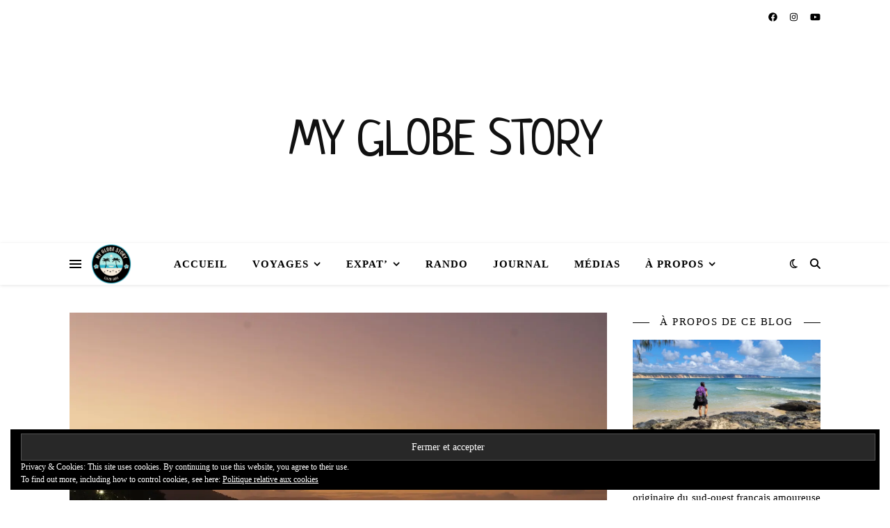

--- FILE ---
content_type: text/html; charset=UTF-8
request_url: https://myglobestory.com/tag/cairns/
body_size: 32658
content:
<!DOCTYPE html>
<html lang="fr-FR">
<head>
	<meta charset="UTF-8">
	<meta name="viewport" content="width=device-width, initial-scale=1.0, maximum-scale=1.0, user-scalable=no" />

	<title>Cairns</title>
<meta name='robots' content='max-image-preview:large' />
<!-- Jetpack Site Verification Tags -->
<meta name="p:domain_verify" content="ddff3db214828645b4114f0f45501ecf" />
<link rel='dns-prefetch' href='//stats.wp.com' />
<link rel='dns-prefetch' href='//fonts.googleapis.com' />
<link rel='dns-prefetch' href='//v0.wordpress.com' />
<link rel='dns-prefetch' href='//widgets.wp.com' />
<link rel='dns-prefetch' href='//s0.wp.com' />
<link rel='dns-prefetch' href='//0.gravatar.com' />
<link rel='dns-prefetch' href='//1.gravatar.com' />
<link rel='dns-prefetch' href='//2.gravatar.com' />
<link rel='dns-prefetch' href='//i0.wp.com' />
<link rel='dns-prefetch' href='//jetpack.wordpress.com' />
<link rel='dns-prefetch' href='//public-api.wordpress.com' />
<link rel='dns-prefetch' href='//c0.wp.com' />
<link rel="alternate" type="application/rss+xml" title="My Globe Story &raquo; Flux" href="https://myglobestory.com/feed/" />
<link rel="alternate" type="application/rss+xml" title="My Globe Story &raquo; Flux des commentaires" href="https://myglobestory.com/comments/feed/" />
<link rel="alternate" type="application/rss+xml" title="My Globe Story &raquo; Flux de l’étiquette Cairns" href="https://myglobestory.com/tag/cairns/feed/" />
		<!-- This site uses the Google Analytics by ExactMetrics plugin v7.26.0 - Using Analytics tracking - https://www.exactmetrics.com/ -->
		<!-- Note: ExactMetrics is not currently configured on this site. The site owner needs to authenticate with Google Analytics in the ExactMetrics settings panel. -->
					<!-- No tracking code set -->
				<!-- / Google Analytics by ExactMetrics -->
		<script type="text/javascript">
/* <![CDATA[ */
window._wpemojiSettings = {"baseUrl":"https:\/\/s.w.org\/images\/core\/emoji\/15.0.3\/72x72\/","ext":".png","svgUrl":"https:\/\/s.w.org\/images\/core\/emoji\/15.0.3\/svg\/","svgExt":".svg","source":{"concatemoji":"https:\/\/myglobestory.com\/wp-includes\/js\/wp-emoji-release.min.js?ver=6.5.7"}};
/*! This file is auto-generated */
!function(i,n){var o,s,e;function c(e){try{var t={supportTests:e,timestamp:(new Date).valueOf()};sessionStorage.setItem(o,JSON.stringify(t))}catch(e){}}function p(e,t,n){e.clearRect(0,0,e.canvas.width,e.canvas.height),e.fillText(t,0,0);var t=new Uint32Array(e.getImageData(0,0,e.canvas.width,e.canvas.height).data),r=(e.clearRect(0,0,e.canvas.width,e.canvas.height),e.fillText(n,0,0),new Uint32Array(e.getImageData(0,0,e.canvas.width,e.canvas.height).data));return t.every(function(e,t){return e===r[t]})}function u(e,t,n){switch(t){case"flag":return n(e,"\ud83c\udff3\ufe0f\u200d\u26a7\ufe0f","\ud83c\udff3\ufe0f\u200b\u26a7\ufe0f")?!1:!n(e,"\ud83c\uddfa\ud83c\uddf3","\ud83c\uddfa\u200b\ud83c\uddf3")&&!n(e,"\ud83c\udff4\udb40\udc67\udb40\udc62\udb40\udc65\udb40\udc6e\udb40\udc67\udb40\udc7f","\ud83c\udff4\u200b\udb40\udc67\u200b\udb40\udc62\u200b\udb40\udc65\u200b\udb40\udc6e\u200b\udb40\udc67\u200b\udb40\udc7f");case"emoji":return!n(e,"\ud83d\udc26\u200d\u2b1b","\ud83d\udc26\u200b\u2b1b")}return!1}function f(e,t,n){var r="undefined"!=typeof WorkerGlobalScope&&self instanceof WorkerGlobalScope?new OffscreenCanvas(300,150):i.createElement("canvas"),a=r.getContext("2d",{willReadFrequently:!0}),o=(a.textBaseline="top",a.font="600 32px Arial",{});return e.forEach(function(e){o[e]=t(a,e,n)}),o}function t(e){var t=i.createElement("script");t.src=e,t.defer=!0,i.head.appendChild(t)}"undefined"!=typeof Promise&&(o="wpEmojiSettingsSupports",s=["flag","emoji"],n.supports={everything:!0,everythingExceptFlag:!0},e=new Promise(function(e){i.addEventListener("DOMContentLoaded",e,{once:!0})}),new Promise(function(t){var n=function(){try{var e=JSON.parse(sessionStorage.getItem(o));if("object"==typeof e&&"number"==typeof e.timestamp&&(new Date).valueOf()<e.timestamp+604800&&"object"==typeof e.supportTests)return e.supportTests}catch(e){}return null}();if(!n){if("undefined"!=typeof Worker&&"undefined"!=typeof OffscreenCanvas&&"undefined"!=typeof URL&&URL.createObjectURL&&"undefined"!=typeof Blob)try{var e="postMessage("+f.toString()+"("+[JSON.stringify(s),u.toString(),p.toString()].join(",")+"));",r=new Blob([e],{type:"text/javascript"}),a=new Worker(URL.createObjectURL(r),{name:"wpTestEmojiSupports"});return void(a.onmessage=function(e){c(n=e.data),a.terminate(),t(n)})}catch(e){}c(n=f(s,u,p))}t(n)}).then(function(e){for(var t in e)n.supports[t]=e[t],n.supports.everything=n.supports.everything&&n.supports[t],"flag"!==t&&(n.supports.everythingExceptFlag=n.supports.everythingExceptFlag&&n.supports[t]);n.supports.everythingExceptFlag=n.supports.everythingExceptFlag&&!n.supports.flag,n.DOMReady=!1,n.readyCallback=function(){n.DOMReady=!0}}).then(function(){return e}).then(function(){var e;n.supports.everything||(n.readyCallback(),(e=n.source||{}).concatemoji?t(e.concatemoji):e.wpemoji&&e.twemoji&&(t(e.twemoji),t(e.wpemoji)))}))}((window,document),window._wpemojiSettings);
/* ]]> */
</script>
<style id='wp-emoji-styles-inline-css' type='text/css'>

	img.wp-smiley, img.emoji {
		display: inline !important;
		border: none !important;
		box-shadow: none !important;
		height: 1em !important;
		width: 1em !important;
		margin: 0 0.07em !important;
		vertical-align: -0.1em !important;
		background: none !important;
		padding: 0 !important;
	}
</style>
<link rel='stylesheet' id='wp-block-library-css' href='https://c0.wp.com/c/6.5.7/wp-includes/css/dist/block-library/style.min.css' type='text/css' media='all' />
<style id='wp-block-library-inline-css' type='text/css'>
.has-text-align-justify{text-align:justify;}
</style>
<link rel='stylesheet' id='mediaelement-css' href='https://c0.wp.com/c/6.5.7/wp-includes/js/mediaelement/mediaelementplayer-legacy.min.css' type='text/css' media='all' />
<link rel='stylesheet' id='wp-mediaelement-css' href='https://c0.wp.com/c/6.5.7/wp-includes/js/mediaelement/wp-mediaelement.min.css' type='text/css' media='all' />
<style id='jetpack-sharing-buttons-style-inline-css' type='text/css'>
.jetpack-sharing-buttons__services-list{display:flex;flex-direction:row;flex-wrap:wrap;gap:0;list-style-type:none;margin:5px;padding:0}.jetpack-sharing-buttons__services-list.has-small-icon-size{font-size:12px}.jetpack-sharing-buttons__services-list.has-normal-icon-size{font-size:16px}.jetpack-sharing-buttons__services-list.has-large-icon-size{font-size:24px}.jetpack-sharing-buttons__services-list.has-huge-icon-size{font-size:36px}@media print{.jetpack-sharing-buttons__services-list{display:none!important}}.editor-styles-wrapper .wp-block-jetpack-sharing-buttons{gap:0;padding-inline-start:0}ul.jetpack-sharing-buttons__services-list.has-background{padding:1.25em 2.375em}
</style>
<style id='classic-theme-styles-inline-css' type='text/css'>
/*! This file is auto-generated */
.wp-block-button__link{color:#fff;background-color:#32373c;border-radius:9999px;box-shadow:none;text-decoration:none;padding:calc(.667em + 2px) calc(1.333em + 2px);font-size:1.125em}.wp-block-file__button{background:#32373c;color:#fff;text-decoration:none}
</style>
<style id='global-styles-inline-css' type='text/css'>
body{--wp--preset--color--black: #000000;--wp--preset--color--cyan-bluish-gray: #abb8c3;--wp--preset--color--white: #ffffff;--wp--preset--color--pale-pink: #f78da7;--wp--preset--color--vivid-red: #cf2e2e;--wp--preset--color--luminous-vivid-orange: #ff6900;--wp--preset--color--luminous-vivid-amber: #fcb900;--wp--preset--color--light-green-cyan: #7bdcb5;--wp--preset--color--vivid-green-cyan: #00d084;--wp--preset--color--pale-cyan-blue: #8ed1fc;--wp--preset--color--vivid-cyan-blue: #0693e3;--wp--preset--color--vivid-purple: #9b51e0;--wp--preset--gradient--vivid-cyan-blue-to-vivid-purple: linear-gradient(135deg,rgba(6,147,227,1) 0%,rgb(155,81,224) 100%);--wp--preset--gradient--light-green-cyan-to-vivid-green-cyan: linear-gradient(135deg,rgb(122,220,180) 0%,rgb(0,208,130) 100%);--wp--preset--gradient--luminous-vivid-amber-to-luminous-vivid-orange: linear-gradient(135deg,rgba(252,185,0,1) 0%,rgba(255,105,0,1) 100%);--wp--preset--gradient--luminous-vivid-orange-to-vivid-red: linear-gradient(135deg,rgba(255,105,0,1) 0%,rgb(207,46,46) 100%);--wp--preset--gradient--very-light-gray-to-cyan-bluish-gray: linear-gradient(135deg,rgb(238,238,238) 0%,rgb(169,184,195) 100%);--wp--preset--gradient--cool-to-warm-spectrum: linear-gradient(135deg,rgb(74,234,220) 0%,rgb(151,120,209) 20%,rgb(207,42,186) 40%,rgb(238,44,130) 60%,rgb(251,105,98) 80%,rgb(254,248,76) 100%);--wp--preset--gradient--blush-light-purple: linear-gradient(135deg,rgb(255,206,236) 0%,rgb(152,150,240) 100%);--wp--preset--gradient--blush-bordeaux: linear-gradient(135deg,rgb(254,205,165) 0%,rgb(254,45,45) 50%,rgb(107,0,62) 100%);--wp--preset--gradient--luminous-dusk: linear-gradient(135deg,rgb(255,203,112) 0%,rgb(199,81,192) 50%,rgb(65,88,208) 100%);--wp--preset--gradient--pale-ocean: linear-gradient(135deg,rgb(255,245,203) 0%,rgb(182,227,212) 50%,rgb(51,167,181) 100%);--wp--preset--gradient--electric-grass: linear-gradient(135deg,rgb(202,248,128) 0%,rgb(113,206,126) 100%);--wp--preset--gradient--midnight: linear-gradient(135deg,rgb(2,3,129) 0%,rgb(40,116,252) 100%);--wp--preset--font-size--small: 13px;--wp--preset--font-size--medium: 20px;--wp--preset--font-size--large: 36px;--wp--preset--font-size--x-large: 42px;--wp--preset--spacing--20: 0.44rem;--wp--preset--spacing--30: 0.67rem;--wp--preset--spacing--40: 1rem;--wp--preset--spacing--50: 1.5rem;--wp--preset--spacing--60: 2.25rem;--wp--preset--spacing--70: 3.38rem;--wp--preset--spacing--80: 5.06rem;--wp--preset--shadow--natural: 6px 6px 9px rgba(0, 0, 0, 0.2);--wp--preset--shadow--deep: 12px 12px 50px rgba(0, 0, 0, 0.4);--wp--preset--shadow--sharp: 6px 6px 0px rgba(0, 0, 0, 0.2);--wp--preset--shadow--outlined: 6px 6px 0px -3px rgba(255, 255, 255, 1), 6px 6px rgba(0, 0, 0, 1);--wp--preset--shadow--crisp: 6px 6px 0px rgba(0, 0, 0, 1);}:where(.is-layout-flex){gap: 0.5em;}:where(.is-layout-grid){gap: 0.5em;}body .is-layout-flex{display: flex;}body .is-layout-flex{flex-wrap: wrap;align-items: center;}body .is-layout-flex > *{margin: 0;}body .is-layout-grid{display: grid;}body .is-layout-grid > *{margin: 0;}:where(.wp-block-columns.is-layout-flex){gap: 2em;}:where(.wp-block-columns.is-layout-grid){gap: 2em;}:where(.wp-block-post-template.is-layout-flex){gap: 1.25em;}:where(.wp-block-post-template.is-layout-grid){gap: 1.25em;}.has-black-color{color: var(--wp--preset--color--black) !important;}.has-cyan-bluish-gray-color{color: var(--wp--preset--color--cyan-bluish-gray) !important;}.has-white-color{color: var(--wp--preset--color--white) !important;}.has-pale-pink-color{color: var(--wp--preset--color--pale-pink) !important;}.has-vivid-red-color{color: var(--wp--preset--color--vivid-red) !important;}.has-luminous-vivid-orange-color{color: var(--wp--preset--color--luminous-vivid-orange) !important;}.has-luminous-vivid-amber-color{color: var(--wp--preset--color--luminous-vivid-amber) !important;}.has-light-green-cyan-color{color: var(--wp--preset--color--light-green-cyan) !important;}.has-vivid-green-cyan-color{color: var(--wp--preset--color--vivid-green-cyan) !important;}.has-pale-cyan-blue-color{color: var(--wp--preset--color--pale-cyan-blue) !important;}.has-vivid-cyan-blue-color{color: var(--wp--preset--color--vivid-cyan-blue) !important;}.has-vivid-purple-color{color: var(--wp--preset--color--vivid-purple) !important;}.has-black-background-color{background-color: var(--wp--preset--color--black) !important;}.has-cyan-bluish-gray-background-color{background-color: var(--wp--preset--color--cyan-bluish-gray) !important;}.has-white-background-color{background-color: var(--wp--preset--color--white) !important;}.has-pale-pink-background-color{background-color: var(--wp--preset--color--pale-pink) !important;}.has-vivid-red-background-color{background-color: var(--wp--preset--color--vivid-red) !important;}.has-luminous-vivid-orange-background-color{background-color: var(--wp--preset--color--luminous-vivid-orange) !important;}.has-luminous-vivid-amber-background-color{background-color: var(--wp--preset--color--luminous-vivid-amber) !important;}.has-light-green-cyan-background-color{background-color: var(--wp--preset--color--light-green-cyan) !important;}.has-vivid-green-cyan-background-color{background-color: var(--wp--preset--color--vivid-green-cyan) !important;}.has-pale-cyan-blue-background-color{background-color: var(--wp--preset--color--pale-cyan-blue) !important;}.has-vivid-cyan-blue-background-color{background-color: var(--wp--preset--color--vivid-cyan-blue) !important;}.has-vivid-purple-background-color{background-color: var(--wp--preset--color--vivid-purple) !important;}.has-black-border-color{border-color: var(--wp--preset--color--black) !important;}.has-cyan-bluish-gray-border-color{border-color: var(--wp--preset--color--cyan-bluish-gray) !important;}.has-white-border-color{border-color: var(--wp--preset--color--white) !important;}.has-pale-pink-border-color{border-color: var(--wp--preset--color--pale-pink) !important;}.has-vivid-red-border-color{border-color: var(--wp--preset--color--vivid-red) !important;}.has-luminous-vivid-orange-border-color{border-color: var(--wp--preset--color--luminous-vivid-orange) !important;}.has-luminous-vivid-amber-border-color{border-color: var(--wp--preset--color--luminous-vivid-amber) !important;}.has-light-green-cyan-border-color{border-color: var(--wp--preset--color--light-green-cyan) !important;}.has-vivid-green-cyan-border-color{border-color: var(--wp--preset--color--vivid-green-cyan) !important;}.has-pale-cyan-blue-border-color{border-color: var(--wp--preset--color--pale-cyan-blue) !important;}.has-vivid-cyan-blue-border-color{border-color: var(--wp--preset--color--vivid-cyan-blue) !important;}.has-vivid-purple-border-color{border-color: var(--wp--preset--color--vivid-purple) !important;}.has-vivid-cyan-blue-to-vivid-purple-gradient-background{background: var(--wp--preset--gradient--vivid-cyan-blue-to-vivid-purple) !important;}.has-light-green-cyan-to-vivid-green-cyan-gradient-background{background: var(--wp--preset--gradient--light-green-cyan-to-vivid-green-cyan) !important;}.has-luminous-vivid-amber-to-luminous-vivid-orange-gradient-background{background: var(--wp--preset--gradient--luminous-vivid-amber-to-luminous-vivid-orange) !important;}.has-luminous-vivid-orange-to-vivid-red-gradient-background{background: var(--wp--preset--gradient--luminous-vivid-orange-to-vivid-red) !important;}.has-very-light-gray-to-cyan-bluish-gray-gradient-background{background: var(--wp--preset--gradient--very-light-gray-to-cyan-bluish-gray) !important;}.has-cool-to-warm-spectrum-gradient-background{background: var(--wp--preset--gradient--cool-to-warm-spectrum) !important;}.has-blush-light-purple-gradient-background{background: var(--wp--preset--gradient--blush-light-purple) !important;}.has-blush-bordeaux-gradient-background{background: var(--wp--preset--gradient--blush-bordeaux) !important;}.has-luminous-dusk-gradient-background{background: var(--wp--preset--gradient--luminous-dusk) !important;}.has-pale-ocean-gradient-background{background: var(--wp--preset--gradient--pale-ocean) !important;}.has-electric-grass-gradient-background{background: var(--wp--preset--gradient--electric-grass) !important;}.has-midnight-gradient-background{background: var(--wp--preset--gradient--midnight) !important;}.has-small-font-size{font-size: var(--wp--preset--font-size--small) !important;}.has-medium-font-size{font-size: var(--wp--preset--font-size--medium) !important;}.has-large-font-size{font-size: var(--wp--preset--font-size--large) !important;}.has-x-large-font-size{font-size: var(--wp--preset--font-size--x-large) !important;}
.wp-block-navigation a:where(:not(.wp-element-button)){color: inherit;}
:where(.wp-block-post-template.is-layout-flex){gap: 1.25em;}:where(.wp-block-post-template.is-layout-grid){gap: 1.25em;}
:where(.wp-block-columns.is-layout-flex){gap: 2em;}:where(.wp-block-columns.is-layout-grid){gap: 2em;}
.wp-block-pullquote{font-size: 1.5em;line-height: 1.6;}
</style>
<link rel='stylesheet' id='ashe-style-css' href='https://myglobestory.com/wp-content/themes/ashe-pro-premium/style.css?ver=3.5.9' type='text/css' media='all' />
<link rel='stylesheet' id='ashe-responsive-css' href='https://myglobestory.com/wp-content/themes/ashe-pro-premium/assets/css/responsive.css?ver=3.5.9' type='text/css' media='all' />
<link rel='stylesheet' id='fontello-css' href='https://myglobestory.com/wp-content/themes/ashe-pro-premium/assets/css/fontello.css?ver=3.5.4' type='text/css' media='all' />
<link rel='stylesheet' id='slick-css' href='https://myglobestory.com/wp-content/themes/ashe-pro-premium/assets/css/slick.css?ver=6.5.7' type='text/css' media='all' />
<link rel='stylesheet' id='scrollbar-css' href='https://myglobestory.com/wp-content/themes/ashe-pro-premium/assets/css/perfect-scrollbar.css?ver=6.5.7' type='text/css' media='all' />
<link rel='stylesheet' id='ashe_enqueue_Neucha-css' href='https://fonts.googleapis.com/css?family=Neucha%3A100%2C200%2C300%2C400%2C500%2C600%2C700%2C800%2C900&#038;ver=1.0.0' type='text/css' media='all' />
<link rel='stylesheet' id='ashe_enqueue_Trebuchet_MS-css' href='https://fonts.googleapis.com/css?family=Trebuchet+MS%3A100%2C200%2C300%2C400%2C500%2C600%2C700%2C800%2C900&#038;ver=1.0.0' type='text/css' media='all' />
<link rel='stylesheet' id='jetpack_css-css' href='https://c0.wp.com/p/jetpack/13.3.1/css/jetpack.css' type='text/css' media='all' />
<script type="text/javascript" src="https://c0.wp.com/p/jetpack/13.3.1/_inc/build/tiled-gallery/tiled-gallery/tiled-gallery.min.js" id="tiled-gallery-js"></script>
<script type="text/javascript" src="https://c0.wp.com/c/6.5.7/wp-includes/js/jquery/jquery.min.js" id="jquery-core-js"></script>
<script type="text/javascript" src="https://c0.wp.com/c/6.5.7/wp-includes/js/jquery/jquery-migrate.min.js" id="jquery-migrate-js"></script>
<link rel="https://api.w.org/" href="https://myglobestory.com/wp-json/" /><link rel="alternate" type="application/json" href="https://myglobestory.com/wp-json/wp/v2/tags/155" /><link rel="EditURI" type="application/rsd+xml" title="RSD" href="https://myglobestory.com/xmlrpc.php?rsd" />
<meta name="generator" content="WordPress 6.5.7" />
	<style>img#wpstats{display:none}</style>
		<meta property="og:image" content=""/><meta property="og:title" content="My Globe Story"/><meta property="og:description" content="" /><meta property="og:url" content="https://myglobestory.com/" /><meta property="og:type" content="website"><meta property="og:locale" content="fr_fr" /><meta property="og:site_name" content="My Globe Story"/><style id="ashe_dynamic_css">body {background-color: #ffffff;}#top-bar,#top-menu .sub-menu {background-color: #ffffff;}#top-bar a {color: #000000;}#top-menu .sub-menu,#top-menu .sub-menu a {border-color: rgba(0,0,0, 0.05);}#top-bar a:hover,#top-bar li.current-menu-item > a,#top-bar li.current-menu-ancestor > a,#top-bar .sub-menu li.current-menu-item > a,#top-bar .sub-menu li.current-menu-ancestor> a {color: #1cb1cb;}.header-logo a,.site-description {color: #111111;}.entry-header {background-color: #ffffff;}#main-nav,#main-menu .sub-menu,#main-nav #s {background-color: #ffffff;}#main-nav a,#main-nav .svg-inline--fa,#main-nav #s,.instagram-title h2 {color: #000000;}.main-nav-sidebar span,.mobile-menu-btn span {background-color: #000000;}#main-nav {box-shadow: 0px 1px 5px rgba(0,0,0, 0.1);}#main-menu .sub-menu,#main-menu .sub-menu a {border-color: rgba(0,0,0, 0.05);}#main-nav #s::-webkit-input-placeholder { /* Chrome/Opera/Safari */color: rgba(0,0,0, 0.7);}#main-nav #s::-moz-placeholder { /* Firefox 19+ */color: rgba(0,0,0, 0.7);}#main-nav #s:-ms-input-placeholder { /* IE 10+ */color: rgba(0,0,0, 0.7);}#main-nav #s:-moz-placeholder { /* Firefox 18- */color: rgba(0,0,0, 0.7);}#main-nav a:hover,#main-nav .svg-inline--fa:hover,#main-nav li.current-menu-item > a,#main-nav li.current-menu-ancestor > a,#main-nav .sub-menu li.current-menu-item > a,#main-nav .sub-menu li.current-menu-ancestor> a {color: #1cb1cb;}.main-nav-sidebar:hover span,.mobile-menu-btn:hover span {background-color: #1cb1cb;}/* Background */.sidebar-alt,.main-content,.featured-slider-area,#featured-links,.page-content select,.page-content input,.page-content textarea {background-color: #ffffff;}.page-content #featured-links h6,.instagram-title h2 {background-color: rgba(255,255,255, 0.85);}.ashe_promo_box_widget h6 {background-color: #ffffff;}.ashe_promo_box_widget .promo-box:after{border-color: #ffffff;}/* Text */.page-content,.page-content select,.page-content input,.page-content textarea,.page-content .post-author a,.page-content .ashe-widget a,.page-content .comment-author,.page-content #featured-links h6,.ashe_promo_box_widget h6 {color: #000000;}/* Title */.page-content h1,.page-content h2,.page-content h3,.page-content h4,.page-content h5,.page-content h6,.page-content .post-title a,.page-content .author-description h4 a,.page-content .related-posts h4 a,.page-content .blog-pagination .previous-page a,.page-content .blog-pagination .next-page a,blockquote,.page-content .post-share a {color: #030303;}.sidebar-alt-close-btn span {background-color: #030303;}.page-content .post-title a:hover {color: rgba(3,3,3, 0.75);}/* Meta */.page-content .post-date,.page-content .post-comments,.page-content .meta-sep,.page-content .post-author,.page-content [data-layout*="list"] .post-author a,.page-content .related-post-date,.page-content .comment-meta a,.page-content .author-share a,.page-content .post-tags a,.page-content .tagcloud a,.widget_categories li,.widget_archive li,.ashe-subscribe-text p,.rpwwt-post-author,.rpwwt-post-categories,.rpwwt-post-date,.rpwwt-post-comments-number {color: #a1a1a1;}.page-content input::-webkit-input-placeholder { /* Chrome/Opera/Safari */color: #a1a1a1;}.page-content input::-moz-placeholder { /* Firefox 19+ */color: #a1a1a1;}.page-content input:-ms-input-placeholder { /* IE 10+ */color: #a1a1a1;}.page-content input:-moz-placeholder { /* Firefox 18- */color: #a1a1a1;}/* Accent */.page-content a,.post-categories,#page-wrap .ashe-widget.widget_text a,#page-wrap .ashe-widget.ashe_author_widget a {color: #1cb1cb;}/* Disable TMP.page-content .elementor a,.page-content .elementor a:hover {color: inherit;}*/.ps-container > .ps-scrollbar-y-rail > .ps-scrollbar-y {background: #1cb1cb;}.page-content a:hover {color: rgba(28,177,203, 0.8);}blockquote {border-color: #1cb1cb;}.slide-caption {color: #ffffff;background: #1cb1cb;}/* Selection */::-moz-selection {color: #ffffff;background: #1cb1cb;}::selection {color: #ffffff;background: #1cb1cb;}.page-content .wprm-rating-star svg polygon {stroke: #1cb1cb;}.page-content .wprm-rating-star-full svg polygon,.page-content .wprm-comment-rating svg path,.page-content .comment-form-wprm-rating svg path{fill: #1cb1cb;}/* Border */.page-content .post-footer,[data-layout*="list"] .blog-grid > li,.page-content .author-description,.page-content .related-posts,.page-content .entry-comments,.page-content .ashe-widget li,.page-content #wp-calendar,.page-content #wp-calendar caption,.page-content #wp-calendar tbody td,.page-content .widget_nav_menu li a,.page-content .widget_pages li a,.page-content .tagcloud a,.page-content select,.page-content input,.page-content textarea,.widget-title h2:before,.widget-title h2:after,.post-tags a,.gallery-caption,.wp-caption-text,table tr,table th,table td,pre,.page-content .wprm-recipe-instruction {border-color: #000000;}.page-content .wprm-recipe {box-shadow: 0 0 3px 1px #000000;}hr {background-color: #000000;}.wprm-recipe-details-container,.wprm-recipe-notes-container p {background-color: rgba(0,0,0, 0.4);}/* Buttons */.widget_search .svg-fa-wrap,.widget_search #searchsubmit,.single-navigation i,.page-content input.submit,.page-content .blog-pagination.numeric a,.page-content .blog-pagination.load-more a,.page-content .mc4wp-form-fields input[type="submit"],.page-content .widget_wysija input[type="submit"],.page-content .post-password-form input[type="submit"],.page-content .wpcf7 [type="submit"],.page-content .wprm-recipe-print,.page-content .wprm-jump-to-recipe-shortcode,.page-content .wprm-print-recipe-shortcode {color: #ffffff;background-color: #333333;}.single-navigation i:hover,.page-content input.submit:hover,.ashe-boxed-style .page-content input.submit:hover,.page-content .blog-pagination.numeric a:hover,.ashe-boxed-style .page-content .blog-pagination.numeric a:hover,.page-content .blog-pagination.numeric span,.page-content .blog-pagination.load-more a:hover,.ashe-boxed-style .page-content .blog-pagination.load-more a:hover,.page-content .mc4wp-form-fields input[type="submit"]:hover,.page-content .widget_wysija input[type="submit"]:hover,.page-content .post-password-form input[type="submit"]:hover,.page-content .wpcf7 [type="submit"]:hover,.page-content .wprm-recipe-print:hover,.page-content .wprm-jump-to-recipe-shortcode:hover,.page-content .wprm-print-recipe-shortcode:hover {color: #ffffff;background-color: #1cb1cb;}/* Image Overlay */.image-overlay,#infscr-loading,.page-content h4.image-overlay,.image-overlay a,.post-slider .prev-arrow,.post-slider .next-arrow,.header-slider-prev-arrow,.header-slider-next-arrow,.page-content .image-overlay a,#featured-slider .slick-arrow,#featured-slider .slider-dots,.header-slider-dots {color: #ffffff;}.image-overlay,#infscr-loading,.page-content h4.image-overlay {background-color: rgba(73,73,73, 0.3);}/* Background */#page-footer,#page-footer select,#page-footer input,#page-footer textarea {background-color: #f8eddc;}/* Text */#page-footer,#page-footer a,#page-footer select,#page-footer input,#page-footer textarea {color: #000000;}/* Title */#page-footer h1,#page-footer h2,#page-footer h3,#page-footer h4,#page-footer h5,#page-footer h6 {color: #111111;}/* Accent */#page-footer a:hover {color: #1cb1cb;}/* Border */#page-footer a,#page-footer .ashe-widget li,#page-footer #wp-calendar,#page-footer #wp-calendar caption,#page-footer #wp-calendar th,#page-footer #wp-calendar td,#page-footer .widget_nav_menu li a,#page-footer select,#page-footer input,#page-footer textarea,#page-footer .widget-title h2:before,#page-footer .widget-title h2:after,.footer-widgets,.category-description,.tag-description {border-color: #000000;}#page-footer hr {background-color: #000000;}.ashe-preloader-wrap {background-color: #333333;}@media screen and ( max-width: 768px ) {.mini-logo a {max-width: 50px !important;} }@media screen and ( max-width: 768px ) {#featured-links {display: none;}}.header-logo a {font-family: 'Neucha';font-size: 72px;line-height: 10px;letter-spacing: -1px;font-weight: 300;}.site-description {font-family: 'Neucha';}.header-logo .site-description {font-size: 18px;}.header-logo {text-transform: uppercase;}#top-menu li a {font-family: 'Trebuchet MS';font-size: 13px;line-height: 50px;letter-spacing: 0.8px;font-weight: 600;}.top-bar-socials a {font-size: 13px;line-height: 50px;}#top-bar .mobile-menu-btn {line-height: 50px;}#top-menu .sub-menu > li > a {font-size: 11px;line-height: 3.7;letter-spacing: 0.8px;}@media screen and ( max-width: 979px ) {.top-bar-socials {float: none !important;}.top-bar-socials a {line-height: 40px !important;}}#main-menu li a,.mobile-menu-btn a {font-family: 'Trebuchet MS';font-size: 15px;line-height: 60px;letter-spacing: 1px;font-weight: 600;}#mobile-menu li {font-family: 'Trebuchet MS';font-size: 15px;line-height: 3.4;letter-spacing: 1px;font-weight: 600;}.main-nav-search,#main-nav #s,.dark-mode-switcher,.main-nav-socials-trigger {font-size: 15px;line-height: 60px;}#main-nav #s {line-height: 61px;}#main-menu li.menu-item-has-children>a:after {font-size: 15px;}#main-nav {min-height:60px;}.main-nav-sidebar,.mini-logo {height:60px;}#main-menu .sub-menu > li > a,#mobile-menu .sub-menu > li {font-size: 12px;line-height: 3.8;letter-spacing: 0.8px;}.mobile-menu-btn {font-size: 18px;line-height: 60px;}.main-nav-socials a {font-size: 14px;line-height: 60px;}#top-menu li a,#main-menu li a,#mobile-menu li,.mobile-menu-btn a {text-transform: uppercase;}.post-meta,#wp-calendar thead th,#wp-calendar caption,h1,h2,h3,h4,h5,h6,blockquote p,#reply-title,#reply-title a {font-family: 'Trebuchet MS';}/* font size 40px */h1 {font-size: 30px;}/* font size 36px */h2 {font-size: 27px;}/* font size 30px */h3 {font-size: 23px;}/* font size 24px */h4 {font-size: 18px;}/* font size 22px */h5,.page-content .wprm-recipe-name,.page-content .wprm-recipe-header {font-size: 16px;}/* font size 20px */h6 {font-size: 15px;}/* font size 19px */blockquote p {font-size: 16px;}/* font size 18px */.related-posts h4 a {font-size: 16px;}/* font size 16px */.author-description h4,.category-description h4,.tag-description h4,#reply-title,#reply-title a,.comment-title,.widget-title h2,.ashe_author_widget h3 {font-size: 15px;}.post-title,.page-title {line-height: 44px;}/* letter spacing 0.5px */.slider-title,.post-title,.page-title,.related-posts h4 a {letter-spacing: 0.5px;}/* letter spacing 1.5px */.widget-title h2,.author-description h4,.category-description h4,.tag-description h4,.comment-title,#reply-title,#reply-title a,.ashe_author_widget h3 {letter-spacing: 1.5px;}/* letter spacing 2px */.related-posts h3 {letter-spacing: 2px;}/* font weight */h1,h2,h3,h4,h5,h6 {font-weight: 400;}h1,h2,h3,h4,h5,h6 {font-style: normal;}h1,h2,h3,h4,h5,h6 {text-transform: none;}body,.page-404 h2,#featured-links h6,.ashe_promo_box_widget h6,.comment-author,.related-posts h3,.instagram-title h2,input,textarea,select,.no-result-found h1,.ashe-subscribe-text h4,.widget_wysija_cont .updated,.widget_wysija_cont .error,.widget_wysija_cont .xdetailed-errors {font-family: 'Trebuchet MS';}body,.page-404 h2,.no-result-found h1 {font-weight: 400;}body,.comment-author {font-size: 15px;}body p,.post-content,.post-content li,.comment-text li {line-height: 25px;}/* letter spacing 0 */body p,.post-content,.comment-author,.widget_recent_comments li,.widget_meta li,.widget_recent_comments li,.widget_pages > ul > li,.widget_archive li,.widget_categories > ul > li,.widget_recent_entries ul li,.widget_nav_menu li,.related-post-date,.post-media .image-overlay a,.post-meta,.rpwwt-post-title {letter-spacing: 0px;}/* letter spacing 0.5 + */.post-author,.post-media .image-overlay span,blockquote p {letter-spacing: 0.5px;}/* letter spacing 1 + */#main-nav #searchform input,#featured-links h6,.ashe_promo_box_widget h6,.instagram-title h2,.ashe-subscribe-text h4,.page-404 p,#wp-calendar caption {letter-spacing: 1px;}/* letter spacing 2 + */.comments-area #submit,.tagcloud a,.mc4wp-form-fields input[type='submit'],.widget_wysija input[type='submit'],.slider-read-more a,.post-categories a,.read-more a,.no-result-found h1,.blog-pagination a,.blog-pagination span {letter-spacing: 2px;}/* font size 18px */.post-media .image-overlay p,.post-media .image-overlay a {font-size: 18px;}/* font size 16px */.ashe_social_widget .social-icons a {font-size: 16px;}/* font size 14px */.post-author,.post-share,.related-posts h3,input,textarea,select,.comment-reply-link,.wp-caption-text,.author-share a,#featured-links h6,.ashe_promo_box_widget h6,#wp-calendar,.instagram-title h2 {font-size: 14px;}/* font size 13px */.slider-categories,.slider-read-more a,.read-more a,.blog-pagination a,.blog-pagination span,.footer-socials a,.rpwwt-post-author,.rpwwt-post-categories,.rpwwt-post-date,.rpwwt-post-comments-number,.copyright-info,.footer-menu-container {font-size: 13px;}/* font size 12px */.post-categories a,.post-tags a,.widget_recent_entries ul li span,#wp-calendar caption,#wp-calendar tfoot #prev a,#wp-calendar tfoot #next a {font-size: 12px;}/* font size 11px */.related-post-date,.comment-meta,.tagcloud a {font-size: 11px !important;}.boxed-wrapper {max-width: 1140px;}.sidebar-alt {max-width: 340px;left: -340px; padding: 85px 35px 0px;}.sidebar-left,.sidebar-right {width: 307px;}[data-layout*="rsidebar"] .main-container,[data-layout*="lsidebar"] .main-container {float: left;width: calc(100% - 307px);width: -webkit-calc(100% - 307px);}[data-layout*="lrsidebar"] .main-container {width: calc(100% - 614px);width: -webkit-calc(100% - 614px);}[data-layout*="fullwidth"] .main-container {width: 100%;}#top-bar > div,#main-nav > div,#featured-links,.main-content,.page-footer-inner,.featured-slider-area.boxed-wrapper {padding-left: 30px;padding-right: 30px;}.ashe-instagram-widget #sb_instagram {max-width: none !important;}.ashe-instagram-widget #sbi_images {display: -webkit-box;display: -ms-flexbox;display: flex;}.ashe-instagram-widget #sbi_images .sbi_photo {height: auto !important;}.ashe-instagram-widget #sbi_images .sbi_photo img {display: block !important;}.ashe-widget #sbi_images .sbi_photo {/*height: auto !important;*/}.ashe-widget #sbi_images .sbi_photo img {display: block !important;}#top-menu {float: left;}.top-bar-socials {float: right;}.entry-header:not(.html-image) {height: 300px;background-size: cover;}.entry-header-slider div {height: 300px;}.entry-header:not(.html-image) {background-position: center center;}.header-logo {padding-top: 150px;}.logo-img {max-width: 250px;}.mini-logo a {max-width: 60px;}#main-nav {text-align: center;}.main-nav-icons.main-nav-socials-mobile {left: 30px;}.main-nav-socials-trigger {position: absolute;top: 0px;left: 30px;}.main-nav-sidebar + .main-nav-socials-trigger {left: 60px;}.mini-logo + .main-nav-socials-trigger {right: 60px;left: auto;}.main-nav-sidebar {position: absolute;top: 0px;left: 30px;z-index: 1;}.main-nav-icons {position: absolute;top: 0px;right: 30px;z-index: 2;}.mini-logo {position: absolute;left: auto;top: 0;}.main-nav-sidebar ~ .mini-logo {margin-left: 30px;}#featured-slider.boxed-wrapper {max-width: 1140px;}.slider-item-bg {height: 540px;}#featured-links .featured-link {margin-top: 20px;}#featured-links .featured-link {margin-right: 20px;}#featured-links .featured-link:nth-of-type(3n) {margin-right: 0;}#featured-links .featured-link {width: calc( (100% - 40px) / 3 - 1px);width: -webkit-calc( (100% - 40px) / 3 - 1px);}.featured-link:nth-child(1) .cv-inner {display: none;}.featured-link:nth-child(2) .cv-inner {display: none;}.featured-link:nth-child(3) .cv-inner {display: none;}.featured-link:nth-child(4) .cv-inner {display: none;}.featured-link:nth-child(5) .cv-inner {display: none;}.featured-link:nth-child(6) .cv-inner {display: none;}.blog-grid > li,.main-container .featured-slider-area {margin-bottom: 30px;}[data-layout*="col2"] .blog-grid > li,[data-layout*="col3"] .blog-grid > li,[data-layout*="col4"] .blog-grid > li {display: inline-block;vertical-align: top;margin-right: 37px;}[data-layout*="col2"] .blog-grid > li:nth-of-type(2n+2),[data-layout*="col3"] .blog-grid > li:nth-of-type(3n+3),[data-layout*="col4"] .blog-grid > li:nth-of-type(4n+4) {margin-right: 0;}[data-layout*="col1"] .blog-grid > li {width: 100%;}[data-layout*="col2"] .blog-grid > li {width: calc((100% - 37px ) / 2 - 1px);width: -webkit-calc((100% - 37px ) / 2 - 1px);}[data-layout*="col3"] .blog-grid > li {width: calc((100% - 2 * 37px ) / 3 - 2px);width: -webkit-calc((100% - 2 * 37px ) / 3 - 2px);}[data-layout*="col4"] .blog-grid > li {width: calc((100% - 3 * 37px ) / 4 - 1px);width: -webkit-calc((100% - 3 * 37px ) / 4 - 1px);}[data-layout*="rsidebar"] .sidebar-right {padding-left: 37px;}[data-layout*="lsidebar"] .sidebar-left {padding-right: 37px;}[data-layout*="lrsidebar"] .sidebar-right {padding-left: 37px;}[data-layout*="lrsidebar"] .sidebar-left {padding-right: 37px;}.blog-grid .post-header,.blog-grid .read-more,[data-layout*="list"] .post-share {text-align: center;}p.has-drop-cap:not(:focus)::first-letter {float: left;margin: 0px 12px 0 0;font-family: 'Trebuchet MS';font-size: 80px;line-height: 65px;text-align: center;text-transform: uppercase;color: #030303;}@-moz-document url-prefix() {p.has-drop-cap:not(:focus)::first-letter {margin-top: 10px !important;}}.home .post-content > p:first-of-type:first-letter,.blog .post-content > p:first-of-type:first-letter,.archive .post-content > p:first-of-type:first-letter {float: left;margin: 0px 12px 0 0;font-family: 'Trebuchet MS';font-size: 80px;line-height: 65px;text-align: center;text-transform: uppercase;color: #030303;}@-moz-document url-prefix() {.home .post-content > p:first-of-type:first-letter,.blog .post-content > p:first-of-type:first-letter,.archive .post-content > p:first-of-type:first-letter {margin-top: 10px !important;}}[data-dropcaps*='yes'] .post-content > p:first-of-type:first-letter {float: left;margin: 0px 12px 0 0;font-family: 'Trebuchet MS';font-size: 80px;line-height: 65px;text-align: center;text-transform: uppercase;color: #030303;}@-moz-document url-prefix() {[data-dropcaps*='yes'] .post-content > p:first-of-type:first-letter {margin-top: 10px !important;}}.footer-widgets > .ashe-widget {width: 30%;margin-right: 5%;}.footer-widgets > .ashe-widget:nth-child(3n+3) {margin-right: 0;}.footer-widgets > .ashe-widget:nth-child(3n+4) {clear: both;}.copyright-info {float: right;}.footer-socials {float: left;}.footer-menu-container {float: right;}#footer-menu {float: left;}#footer-menu > li {margin-right: 5px;}.footer-menu-container:after {float: left;margin-right: 5px;}.cssload-box-loading{width:37px;height:37px;margin:auto;position:absolute;left:0;right:0;top:0;bottom:0}.cssload-box-loading:before{content:"";width:37px;height:4px;background:#ffffff;opacity:.1;position:absolute;top:44px;left:0;border-radius:50%;animation:shadow .58s linear infinite;-o-animation:shadow .58s linear infinite;-ms-animation:shadow .58s linear infinite;-webkit-animation:shadow .58s linear infinite;-moz-animation:shadow .58s linear infinite}.cssload-box-loading:after{content:"";width:37px;height:37px;background:#ffffff;position:absolute;top:0;left:0;border-radius:2px;animation:cssload-animate .58s linear infinite;-o-animation:cssload-animate .58s linear infinite;-ms-animation:cssload-animate .58s linear infinite;-webkit-animation:cssload-animate .58s linear infinite;-moz-animation:cssload-animate .58s linear infinite}@keyframes cssload-animate{17%{border-bottom-right-radius:2px}25%{transform:translateY(7px) rotate(22.5deg)}50%{transform:translateY(13px) scale(1,0.9) rotate(45deg);border-bottom-right-radius:30px}75%{transform:translateY(7px) rotate(67.5deg)}100%{transform:translateY(0) rotate(90deg)}}@-o-keyframes cssload-animate{17%{border-bottom-right-radius:2px}25%{-o-transform:translateY(7px) rotate(22.5deg)}50%{-o-transform:translateY(13px) scale(1,0.9) rotate(45deg);border-bottom-right-radius:30px}75%{-o-transform:translateY(7px) rotate(67.5deg)}100%{-o-transform:translateY(0) rotate(90deg)}}@-ms-keyframes cssload-animate{17%{border-bottom-right-radius:2px}25%{-ms-transform:translateY(7px) rotate(22.5deg)}50%{-ms-transform:translateY(13px) scale(1,0.9) rotate(45deg);border-bottom-right-radius:30px}75%{-ms-transform:translateY(7px) rotate(67.5deg)}100%{-ms-transform:translateY(0) rotate(90deg)}}@-webkit-keyframes cssload-animate{17%{border-bottom-right-radius:2px}25%{-webkit-transform:translateY(7px) rotate(22.5deg)}50%{-webkit-transform:translateY(13px) scale(1,0.9) rotate(45deg);border-bottom-right-radius:30px}75%{-webkit-transform:translateY(7px) rotate(67.5deg)}100%{-webkit-transform:translateY(0) rotate(90deg)}}@-moz-keyframes cssload-animate{17%{border-bottom-right-radius:2px}25%{-moz-transform:translateY(7px) rotate(22.5deg)}50%{-moz-transform:translateY(13px) scale(1,0.9) rotate(45deg);border-bottom-right-radius:30px}75%{-moz-transform:translateY(7px) rotate(67.5deg)}100%{-moz-transform:translateY(0) rotate(90deg)}}@keyframes shadow{0%,100%{transform:scale(1,1)}50%{transform:scale(1.2,1)}}@-o-keyframes shadow{0%,100%{-o-transform:scale(1,1)}50%{-o-transform:scale(1.2,1)}}@-ms-keyframes shadow{0%,100%{-ms-transform:scale(1,1)}50%{-ms-transform:scale(1.2,1)}}@-webkit-keyframes shadow{0%,100%{-webkit-transform:scale(1,1)}50%{-webkit-transform:scale(1.2,1)}}@-moz-keyframes shadow{0%,100%{-moz-transform:scale(1,1)}50%{-moz-transform:scale(1.2,1)}}</style><meta name="generator" content="Elementor 3.21.4; features: e_optimized_assets_loading, additional_custom_breakpoints; settings: css_print_method-external, google_font-enabled, font_display-auto">
<meta name="description" content="Articles traitant de Cairns écrits par Jenny" />

<!-- Jetpack Open Graph Tags -->
<meta property="og:type" content="website" />
<meta property="og:title" content="Cairns" />
<meta property="og:url" content="https://myglobestory.com/tag/cairns/" />
<meta property="og:site_name" content="My Globe Story" />
<meta property="og:image" content="https://i0.wp.com/myglobestory.com/wp-content/uploads/2024/02/MGS-250px-GROS.jpg?fit=250%2C250&#038;ssl=1" />
<meta property="og:image:width" content="250" />
<meta property="og:image:height" content="250" />
<meta property="og:image:alt" content="" />
<meta property="og:locale" content="fr_FR" />

<!-- End Jetpack Open Graph Tags -->
<link rel="icon" href="https://i0.wp.com/myglobestory.com/wp-content/uploads/2024/02/MGS-250px-GROS.jpg?fit=32%2C32&#038;ssl=1" sizes="32x32" />
<link rel="icon" href="https://i0.wp.com/myglobestory.com/wp-content/uploads/2024/02/MGS-250px-GROS.jpg?fit=192%2C192&#038;ssl=1" sizes="192x192" />
<link rel="apple-touch-icon" href="https://i0.wp.com/myglobestory.com/wp-content/uploads/2024/02/MGS-250px-GROS.jpg?fit=180%2C180&#038;ssl=1" />
<meta name="msapplication-TileImage" content="https://i0.wp.com/myglobestory.com/wp-content/uploads/2024/02/MGS-250px-GROS.jpg?fit=250%2C250&#038;ssl=1" />
</head>

<body class="archive tag tag-cairns tag-155 wp-embed-responsive elementor-default elementor-kit-5457">

	<!-- Preloader -->
	
	<!-- Page Wrapper -->
	<div id="page-wrap">

		<!-- Boxed Wrapper -->
		<div id="page-header" >

		
<!-- Instagram Widget -->

<div id="top-bar" class="clear-fix">
	<div class="boxed-wrapper">
		
		
		<div class="top-bar-socials">

			
			<a href="https://www.facebook.com/myglobestory" target="_blank" aria-label="facebook">
					<i class="fab fa-facebook"></i>			</a>
			
							<a href="https://www.instagram.com/jenny_myglobestory/" target="_blank"  aria-label="instagram">
					<i class="fab fa-instagram"></i>				</a>
			
							<a href="https://www.youtube.com/@JennyMyGlobeStory" target="_blank"  aria-label="youtube">
					<i class="fab fa-youtube"></i>				</a>
			
			
			
			
			
			
		</div>

	
	</div>
</div><!-- #top-bar -->


<div class="entry-header background-image" data-bg-type="image" style="background-image:url();" data-video-mp4="" data-video-webm="">
	
	<div class="cvr-container">
		<div class="cvr-outer">
			<div class="cvr-inner">

			
			<div class="header-logo">

				
											<a href="https://myglobestory.com/" class="site-title">My Globe Story</a>
					
				
								
				<p class="site-description"></p>
				
			</div>
			
			
			</div>
		</div>
	</div>

	

			<a href="https://myglobestory.com/" title="My Globe Story" class="header-image-logo"></a>
		
</div>


<div id="main-nav" class="clear-fix" data-fixed="1" data-close-on-click = "" data-mobile-fixed="1">

	<div class="boxed-wrapper">

		<!-- Alt Sidebar Icon -->
				<div class="main-nav-sidebar" aria-label="Colonne latérale">
			<div>
							<span></span>
				<span></span>
				<span></span>
						</div>
		</div>
		
		<!-- Mini Logo -->
				<div class="mini-logo">
			<a href="https://myglobestory.com/" title="My Globe Story" >
				<img src="https://i0.wp.com/myglobestory.com/wp-content/uploads/2024/02/cropped-cropped-MGS-fond-transparent-500px-GROS.png?fit=500%2C500&#038;ssl=1" width="500" height="500" alt="My Globe Story">
			</a>
		</div>
		
		<!-- Social Trigger Icon -->
		
		<!-- Icons -->
		<div class="main-nav-icons">

			
							<div class="dark-mode-switcher" aria-label="Dark Mode Switcher">
					<i class="far fa-moon"></i>
				</div>
			
						<div class="main-nav-search" aria-label="Rechercher">
				<i class="fa-solid fa-magnifying-glass"></i>
				<i class="fa-solid fa-xmark"></i>
				<form role="search" method="get" id="searchform" class="clear-fix" action="https://myglobestory.com/"><input type="search" name="s" id="s" placeholder="Search..." data-placeholder="Type &amp; hit Enter..." value="" /><span class="svg-fa-wrap"><i class="fa-solid fa-magnifying-glass"></i></span><input type="submit" id="searchsubmit" value="st" /></form>			</div>
					</div>

		<nav class="main-menu-container"><ul id="main-menu" class=""><li id="menu-item-6035" class="menu-item menu-item-type-custom menu-item-object-custom menu-item-home menu-item-6035"><a href="https://myglobestory.com/">Accueil</a></li>
<li id="menu-item-6016" class="menu-item menu-item-type-taxonomy menu-item-object-category menu-item-has-children menu-item-6016"><a href="https://myglobestory.com/category/voyages/">Voyages</a>
<ul class="sub-menu">
	<li id="menu-item-6169" class="menu-item menu-item-type-taxonomy menu-item-object-category menu-item-has-children menu-item-6169"><a href="https://myglobestory.com/category/voyages/europe/">Europe</a>
	<ul class="sub-menu">
		<li id="menu-item-6011" class="menu-item menu-item-type-taxonomy menu-item-object-category menu-item-6011"><a href="https://myglobestory.com/category/voyages/europe/angleterre/">Angleterre</a></li>
		<li id="menu-item-6001" class="menu-item menu-item-type-taxonomy menu-item-object-category menu-item-6001"><a href="https://myglobestory.com/category/voyages/europe/belgique/">Belgique</a></li>
		<li id="menu-item-6002" class="menu-item menu-item-type-taxonomy menu-item-object-category menu-item-6002"><a href="https://myglobestory.com/category/voyages/europe/espagne/">Espagne</a></li>
		<li id="menu-item-6003" class="menu-item menu-item-type-taxonomy menu-item-object-category menu-item-6003"><a href="https://myglobestory.com/category/voyages/europe/france/">France</a></li>
		<li id="menu-item-6004" class="menu-item menu-item-type-taxonomy menu-item-object-category menu-item-6004"><a href="https://myglobestory.com/category/voyages/europe/grece/">Grèce</a></li>
		<li id="menu-item-6005" class="menu-item menu-item-type-taxonomy menu-item-object-category menu-item-6005"><a href="https://myglobestory.com/category/voyages/europe/monaco/">Monaco</a></li>
		<li id="menu-item-6006" class="menu-item menu-item-type-taxonomy menu-item-object-category menu-item-6006"><a href="https://myglobestory.com/category/voyages/europe/portugal/">Portugal</a></li>
	</ul>
</li>
	<li id="menu-item-6168" class="menu-item menu-item-type-taxonomy menu-item-object-category menu-item-has-children menu-item-6168"><a href="https://myglobestory.com/category/voyages/asie/">Asie</a>
	<ul class="sub-menu">
		<li id="menu-item-5993" class="menu-item menu-item-type-taxonomy menu-item-object-category menu-item-5993"><a href="https://myglobestory.com/category/voyages/asie/chine/">Chine</a></li>
		<li id="menu-item-5994" class="menu-item menu-item-type-taxonomy menu-item-object-category menu-item-5994"><a href="https://myglobestory.com/category/voyages/asie/inde/">Inde</a></li>
		<li id="menu-item-5995" class="menu-item menu-item-type-taxonomy menu-item-object-category menu-item-5995"><a href="https://myglobestory.com/category/voyages/asie/indonesie/">Indonésie</a></li>
		<li id="menu-item-5996" class="menu-item menu-item-type-taxonomy menu-item-object-category menu-item-5996"><a href="https://myglobestory.com/category/voyages/asie/malaisie/">Malaisie</a></li>
		<li id="menu-item-5997" class="menu-item menu-item-type-taxonomy menu-item-object-category menu-item-5997"><a href="https://myglobestory.com/category/voyages/asie/philippines/">Philippines</a></li>
		<li id="menu-item-5998" class="menu-item menu-item-type-taxonomy menu-item-object-category menu-item-5998"><a href="https://myglobestory.com/category/voyages/asie/singapour/">Singapour</a></li>
		<li id="menu-item-5999" class="menu-item menu-item-type-taxonomy menu-item-object-category menu-item-5999"><a href="https://myglobestory.com/category/voyages/asie/thailande/">Thaïlande</a></li>
	</ul>
</li>
	<li id="menu-item-6166" class="menu-item menu-item-type-taxonomy menu-item-object-category menu-item-has-children menu-item-6166"><a href="https://myglobestory.com/category/voyages/amerique-du-nord/">Amérique du nord</a>
	<ul class="sub-menu">
		<li id="menu-item-5985" class="menu-item menu-item-type-taxonomy menu-item-object-category menu-item-5985"><a href="https://myglobestory.com/category/voyages/amerique-du-nord/canada/">Canada</a></li>
		<li id="menu-item-5989" class="menu-item menu-item-type-taxonomy menu-item-object-category menu-item-5989"><a href="https://myglobestory.com/category/voyages/amerique-du-nord/cuba/">Cuba</a></li>
		<li id="menu-item-5990" class="menu-item menu-item-type-taxonomy menu-item-object-category menu-item-5990"><a href="https://myglobestory.com/category/voyages/amerique-du-nord/etats-unis/">États-Unis</a></li>
		<li id="menu-item-5991" class="menu-item menu-item-type-taxonomy menu-item-object-category menu-item-5991"><a href="https://myglobestory.com/category/voyages/amerique-du-nord/republique-dominicaine/">République dominicaine</a></li>
	</ul>
</li>
	<li id="menu-item-6170" class="menu-item menu-item-type-taxonomy menu-item-object-category menu-item-has-children menu-item-6170"><a href="https://myglobestory.com/category/voyages/oceanie/">Océanie</a>
	<ul class="sub-menu">
		<li id="menu-item-6023" class="menu-item menu-item-type-taxonomy menu-item-object-category menu-item-6023"><a href="https://myglobestory.com/category/voyages/oceanie/vanuatu/">Vanuatu</a></li>
		<li id="menu-item-6019" class="menu-item menu-item-type-taxonomy menu-item-object-category menu-item-6019"><a href="https://myglobestory.com/category/voyages/oceanie/australie/">Australie</a></li>
	</ul>
</li>
	<li id="menu-item-6167" class="menu-item menu-item-type-taxonomy menu-item-object-category menu-item-has-children menu-item-6167"><a href="https://myglobestory.com/category/voyages/amerique-du-sud/">Amérique du sud</a>
	<ul class="sub-menu">
		<li id="menu-item-5983" class="menu-item menu-item-type-taxonomy menu-item-object-category menu-item-5983"><a href="https://myglobestory.com/category/voyages/amerique-du-sud/argentine/">Argentine</a></li>
		<li id="menu-item-5984" class="menu-item menu-item-type-taxonomy menu-item-object-category menu-item-5984"><a href="https://myglobestory.com/category/voyages/amerique-du-sud/bresil/">Brésil</a></li>
	</ul>
</li>
	<li id="menu-item-6165" class="menu-item menu-item-type-taxonomy menu-item-object-category menu-item-has-children menu-item-6165"><a href="https://myglobestory.com/category/voyages/afrique/">Afrique</a>
	<ul class="sub-menu">
		<li id="menu-item-5981" class="menu-item menu-item-type-taxonomy menu-item-object-category menu-item-5981"><a href="https://myglobestory.com/category/voyages/afrique/egypte/">Egypte</a></li>
	</ul>
</li>
</ul>
</li>
<li id="menu-item-6015" class="menu-item menu-item-type-taxonomy menu-item-object-category menu-item-has-children menu-item-6015"><a href="https://myglobestory.com/category/expatriation/">Expat&rsquo;</a>
<ul class="sub-menu">
	<li id="menu-item-6032" class="menu-item menu-item-type-taxonomy menu-item-object-category menu-item-6032"><a href="https://myglobestory.com/category/expatriation/vivre-au-bresil/">Vivre au Brésil</a></li>
	<li id="menu-item-6030" class="menu-item menu-item-type-taxonomy menu-item-object-category menu-item-6030"><a href="https://myglobestory.com/category/expatriation/vivre-au-portugal/">Vivre au Portugal</a></li>
	<li id="menu-item-6033" class="menu-item menu-item-type-taxonomy menu-item-object-category menu-item-6033"><a href="https://myglobestory.com/category/expatriation/vivre-au-canada/">Vivre au Canada</a></li>
	<li id="menu-item-6031" class="menu-item menu-item-type-taxonomy menu-item-object-category menu-item-6031"><a href="https://myglobestory.com/category/expatriation/vivre-en-australie/">Vivre en Australie</a></li>
</ul>
</li>
<li id="menu-item-6116" class="menu-item menu-item-type-taxonomy menu-item-object-category menu-item-6116"><a href="https://myglobestory.com/category/rando/">Rando</a></li>
<li id="menu-item-6024" class="menu-item menu-item-type-taxonomy menu-item-object-category menu-item-6024"><a href="https://myglobestory.com/category/journal-d-une-globe-trotteuse/">Journal</a></li>
<li id="menu-item-6118" class="menu-item menu-item-type-post_type menu-item-object-page menu-item-6118"><a href="https://myglobestory.com/medias/">Médias</a></li>
<li id="menu-item-5979" class="menu-item menu-item-type-taxonomy menu-item-object-category menu-item-has-children menu-item-5979"><a href="https://myglobestory.com/category/a-propos/">À propos</a>
<ul class="sub-menu">
	<li id="menu-item-6034" class="menu-item menu-item-type-post_type menu-item-object-page menu-item-6034"><a href="https://myglobestory.com/a-propos/qui-suis-je/">Qui suis-je ?</a></li>
	<li id="menu-item-6038" class="menu-item menu-item-type-post_type menu-item-object-page menu-item-6038"><a href="https://myglobestory.com/me-trouver-sur-la-toile/">Mes interviews</a></li>
	<li id="menu-item-6117" class="menu-item menu-item-type-taxonomy menu-item-object-category menu-item-6117"><a href="https://myglobestory.com/category/a-propos/vie-du-blog/">Vie du blog</a></li>
	<li id="menu-item-6036" class="menu-item menu-item-type-post_type menu-item-object-page menu-item-6036"><a href="https://myglobestory.com/a-propos/contact/">Contact</a></li>
</ul>
</li>
</ul></nav>
		<!-- Mobile Menu Button -->
		<span class="mobile-menu-btn" aria-label="Mobile Menu">
			<div>
			<i class="fas fa-chevron-down"></i>			</div>
		</span>

	</div>

	<nav class="mobile-menu-container"><ul id="mobile-menu" class=""><li class="menu-item menu-item-type-custom menu-item-object-custom menu-item-home menu-item-6035"><a href="https://myglobestory.com/">Accueil</a></li>
<li class="menu-item menu-item-type-taxonomy menu-item-object-category menu-item-has-children menu-item-6016"><a href="https://myglobestory.com/category/voyages/">Voyages</a>
<ul class="sub-menu">
	<li class="menu-item menu-item-type-taxonomy menu-item-object-category menu-item-has-children menu-item-6169"><a href="https://myglobestory.com/category/voyages/europe/">Europe</a>
	<ul class="sub-menu">
		<li class="menu-item menu-item-type-taxonomy menu-item-object-category menu-item-6011"><a href="https://myglobestory.com/category/voyages/europe/angleterre/">Angleterre</a></li>
		<li class="menu-item menu-item-type-taxonomy menu-item-object-category menu-item-6001"><a href="https://myglobestory.com/category/voyages/europe/belgique/">Belgique</a></li>
		<li class="menu-item menu-item-type-taxonomy menu-item-object-category menu-item-6002"><a href="https://myglobestory.com/category/voyages/europe/espagne/">Espagne</a></li>
		<li class="menu-item menu-item-type-taxonomy menu-item-object-category menu-item-6003"><a href="https://myglobestory.com/category/voyages/europe/france/">France</a></li>
		<li class="menu-item menu-item-type-taxonomy menu-item-object-category menu-item-6004"><a href="https://myglobestory.com/category/voyages/europe/grece/">Grèce</a></li>
		<li class="menu-item menu-item-type-taxonomy menu-item-object-category menu-item-6005"><a href="https://myglobestory.com/category/voyages/europe/monaco/">Monaco</a></li>
		<li class="menu-item menu-item-type-taxonomy menu-item-object-category menu-item-6006"><a href="https://myglobestory.com/category/voyages/europe/portugal/">Portugal</a></li>
	</ul>
</li>
	<li class="menu-item menu-item-type-taxonomy menu-item-object-category menu-item-has-children menu-item-6168"><a href="https://myglobestory.com/category/voyages/asie/">Asie</a>
	<ul class="sub-menu">
		<li class="menu-item menu-item-type-taxonomy menu-item-object-category menu-item-5993"><a href="https://myglobestory.com/category/voyages/asie/chine/">Chine</a></li>
		<li class="menu-item menu-item-type-taxonomy menu-item-object-category menu-item-5994"><a href="https://myglobestory.com/category/voyages/asie/inde/">Inde</a></li>
		<li class="menu-item menu-item-type-taxonomy menu-item-object-category menu-item-5995"><a href="https://myglobestory.com/category/voyages/asie/indonesie/">Indonésie</a></li>
		<li class="menu-item menu-item-type-taxonomy menu-item-object-category menu-item-5996"><a href="https://myglobestory.com/category/voyages/asie/malaisie/">Malaisie</a></li>
		<li class="menu-item menu-item-type-taxonomy menu-item-object-category menu-item-5997"><a href="https://myglobestory.com/category/voyages/asie/philippines/">Philippines</a></li>
		<li class="menu-item menu-item-type-taxonomy menu-item-object-category menu-item-5998"><a href="https://myglobestory.com/category/voyages/asie/singapour/">Singapour</a></li>
		<li class="menu-item menu-item-type-taxonomy menu-item-object-category menu-item-5999"><a href="https://myglobestory.com/category/voyages/asie/thailande/">Thaïlande</a></li>
	</ul>
</li>
	<li class="menu-item menu-item-type-taxonomy menu-item-object-category menu-item-has-children menu-item-6166"><a href="https://myglobestory.com/category/voyages/amerique-du-nord/">Amérique du nord</a>
	<ul class="sub-menu">
		<li class="menu-item menu-item-type-taxonomy menu-item-object-category menu-item-5985"><a href="https://myglobestory.com/category/voyages/amerique-du-nord/canada/">Canada</a></li>
		<li class="menu-item menu-item-type-taxonomy menu-item-object-category menu-item-5989"><a href="https://myglobestory.com/category/voyages/amerique-du-nord/cuba/">Cuba</a></li>
		<li class="menu-item menu-item-type-taxonomy menu-item-object-category menu-item-5990"><a href="https://myglobestory.com/category/voyages/amerique-du-nord/etats-unis/">États-Unis</a></li>
		<li class="menu-item menu-item-type-taxonomy menu-item-object-category menu-item-5991"><a href="https://myglobestory.com/category/voyages/amerique-du-nord/republique-dominicaine/">République dominicaine</a></li>
	</ul>
</li>
	<li class="menu-item menu-item-type-taxonomy menu-item-object-category menu-item-has-children menu-item-6170"><a href="https://myglobestory.com/category/voyages/oceanie/">Océanie</a>
	<ul class="sub-menu">
		<li class="menu-item menu-item-type-taxonomy menu-item-object-category menu-item-6023"><a href="https://myglobestory.com/category/voyages/oceanie/vanuatu/">Vanuatu</a></li>
		<li class="menu-item menu-item-type-taxonomy menu-item-object-category menu-item-6019"><a href="https://myglobestory.com/category/voyages/oceanie/australie/">Australie</a></li>
	</ul>
</li>
	<li class="menu-item menu-item-type-taxonomy menu-item-object-category menu-item-has-children menu-item-6167"><a href="https://myglobestory.com/category/voyages/amerique-du-sud/">Amérique du sud</a>
	<ul class="sub-menu">
		<li class="menu-item menu-item-type-taxonomy menu-item-object-category menu-item-5983"><a href="https://myglobestory.com/category/voyages/amerique-du-sud/argentine/">Argentine</a></li>
		<li class="menu-item menu-item-type-taxonomy menu-item-object-category menu-item-5984"><a href="https://myglobestory.com/category/voyages/amerique-du-sud/bresil/">Brésil</a></li>
	</ul>
</li>
	<li class="menu-item menu-item-type-taxonomy menu-item-object-category menu-item-has-children menu-item-6165"><a href="https://myglobestory.com/category/voyages/afrique/">Afrique</a>
	<ul class="sub-menu">
		<li class="menu-item menu-item-type-taxonomy menu-item-object-category menu-item-5981"><a href="https://myglobestory.com/category/voyages/afrique/egypte/">Egypte</a></li>
	</ul>
</li>
</ul>
</li>
<li class="menu-item menu-item-type-taxonomy menu-item-object-category menu-item-has-children menu-item-6015"><a href="https://myglobestory.com/category/expatriation/">Expat&rsquo;</a>
<ul class="sub-menu">
	<li class="menu-item menu-item-type-taxonomy menu-item-object-category menu-item-6032"><a href="https://myglobestory.com/category/expatriation/vivre-au-bresil/">Vivre au Brésil</a></li>
	<li class="menu-item menu-item-type-taxonomy menu-item-object-category menu-item-6030"><a href="https://myglobestory.com/category/expatriation/vivre-au-portugal/">Vivre au Portugal</a></li>
	<li class="menu-item menu-item-type-taxonomy menu-item-object-category menu-item-6033"><a href="https://myglobestory.com/category/expatriation/vivre-au-canada/">Vivre au Canada</a></li>
	<li class="menu-item menu-item-type-taxonomy menu-item-object-category menu-item-6031"><a href="https://myglobestory.com/category/expatriation/vivre-en-australie/">Vivre en Australie</a></li>
</ul>
</li>
<li class="menu-item menu-item-type-taxonomy menu-item-object-category menu-item-6116"><a href="https://myglobestory.com/category/rando/">Rando</a></li>
<li class="menu-item menu-item-type-taxonomy menu-item-object-category menu-item-6024"><a href="https://myglobestory.com/category/journal-d-une-globe-trotteuse/">Journal</a></li>
<li class="menu-item menu-item-type-post_type menu-item-object-page menu-item-6118"><a href="https://myglobestory.com/medias/">Médias</a></li>
<li class="menu-item menu-item-type-taxonomy menu-item-object-category menu-item-has-children menu-item-5979"><a href="https://myglobestory.com/category/a-propos/">À propos</a>
<ul class="sub-menu">
	<li class="menu-item menu-item-type-post_type menu-item-object-page menu-item-6034"><a href="https://myglobestory.com/a-propos/qui-suis-je/">Qui suis-je ?</a></li>
	<li class="menu-item menu-item-type-post_type menu-item-object-page menu-item-6038"><a href="https://myglobestory.com/me-trouver-sur-la-toile/">Mes interviews</a></li>
	<li class="menu-item menu-item-type-taxonomy menu-item-object-category menu-item-6117"><a href="https://myglobestory.com/category/a-propos/vie-du-blog/">Vie du blog</a></li>
	<li class="menu-item menu-item-type-post_type menu-item-object-page menu-item-6036"><a href="https://myglobestory.com/a-propos/contact/">Contact</a></li>
</ul>
</li>
 </ul></nav>	
</div><!-- #main-nav -->

		</div><!-- .boxed-wrapper -->

		<!-- Page Content -->
		<div class="page-content">

			
<div class="sidebar-alt-wrap">
	<div class="sidebar-alt-close image-overlay"></div>
	<aside class="sidebar-alt">

		<div class="sidebar-alt-close-btn">
			<span></span>
			<span></span>
		</div>

		<div id="block-13" class="ashe-widget widget_block"><div data-test='contact-form' id='contact-form-widget-block-13' class='wp-block-jetpack-contact-form-container '>
<form action='/tag/cairns/#contact-form-widget-block-13' method='post' class='contact-form commentsblock wp-block-jetpack-contact-form' aria-label="Contacte-moi !" novalidate>

<div class="wp-block-jetpack-contact-form is-style-default" style="padding-top:16px;padding-right:16px;padding-bottom:16px;padding-left:16px">
<h2 class="wp-block-heading has-medium-font-size">Contacte-moi !</h2>



<div style="--jetpack--contact-form--border-color: #000000;--jetpack--contact-form--input-background: #ffffff;" class='grunion-field-name-wrap grunion-field-wrap'  >
<label
				for='gwidget-block-13-tonnom'
				class='grunion-field-label name'>Ton nom</label>
<input
					type='text'
					name='gwidget-block-13-tonnom'
					id='gwidget-block-13-tonnom'
					value=''
					class='name  grunion-field' 
					style="border-color: #000000;background-color: #ffffff;"  />
	</div>



<div style="--jetpack--contact-form--border-color: #000000;--jetpack--contact-form--input-background: #ffffff;" class='grunion-field-email-wrap grunion-field-wrap'  >
<label
				for='gwidget-block-13-tonemail'
				class='grunion-field-label email'>Ton E-mail</label>
<input
					type='email'
					name='gwidget-block-13-tonemail'
					id='gwidget-block-13-tonemail'
					value=''
					class='email  grunion-field' 
					style="border-color: #000000;background-color: #ffffff;"  />
	</div>



<div style="--jetpack--contact-form--border-color: #000000;--jetpack--contact-form--input-background: #ffffff;" class='grunion-field-textarea-wrap grunion-field-wrap'  >
<label
				for='contact-form-comment-gwidget-block-13-tonmessage'
				class='grunion-field-label textarea'>Ton message</label>
<textarea
		                style='border-color: #000000;background-color: #ffffff;'
		                name='gwidget-block-13-tonmessage'
		                id='contact-form-comment-gwidget-block-13-tonmessage'
		                rows='20' class='textarea  grunion-field'  ></textarea>
	</div>


<div class="wp-block-jetpack-button aligncenter is-style-fill wp-block-button" style=""><button class="wp-block-button__link is-style-fill has-text-color has-black-color has-background" style="background-color: #1cb1cb;" data-id-attr="placeholder" type="submit"><strong>C'est parti !</strong></button></div></div>
		<input type='hidden' name='contact-form-id' value='widget-block-13' />
		<input type='hidden' name='action' value='grunion-contact-form' />
		<input type='hidden' name='contact-form-hash' value='45fd3c79a920eea432ef3ee32b8e591aed080c4c' />
<p style="display: none !important;" class="akismet-fields-container" data-prefix="ak_"><label>&#916;<textarea name="ak_hp_textarea" cols="45" rows="8" maxlength="100"></textarea></label><input type="hidden" id="ak_js_1" name="ak_js" value="117"/><script>document.getElementById( "ak_js_1" ).setAttribute( "value", ( new Date() ).getTime() );</script></p></form>
</div></div>		
	</aside>
</div>
<div class="main-content clear-fix boxed-wrapper" data-layout="col1-rsidebar" data-sidebar-sticky="1" data-sidebar-width="270">
	
	
	<div class="main-container">
				<ul class="blog-grid">

		<li>
<article id="post-2929" class="blog-post clear-fix ashe-dropcaps post-2929 post type-post status-publish format-standard has-post-thumbnail hentry category-australie category-oceanie category-voyages tag-cairns tag-grande-barriere-de-corail tag-queensland">

		<div class="post-media">
		<a href="https://myglobestory.com/australie-decouverte-de-cairns/" target="_self"></a><img width="1140" height="642" src="https://i0.wp.com/myglobestory.com/wp-content/uploads/2017/06/P1050584-min.jpg?resize=1140%2C642&amp;ssl=1" class="attachment-ashe-full-thumbnail size-ashe-full-thumbnail wp-post-image" alt="" decoding="async" srcset="https://i0.wp.com/myglobestory.com/wp-content/uploads/2017/06/P1050584-min.jpg?w=1400&amp;ssl=1 1400w, https://i0.wp.com/myglobestory.com/wp-content/uploads/2017/06/P1050584-min.jpg?resize=600%2C338&amp;ssl=1 600w, https://i0.wp.com/myglobestory.com/wp-content/uploads/2017/06/P1050584-min.jpg?resize=768%2C433&amp;ssl=1 768w, https://i0.wp.com/myglobestory.com/wp-content/uploads/2017/06/P1050584-min.jpg?resize=900%2C507&amp;ssl=1 900w" sizes="(max-width: 1140px) 100vw, 1140px" data-attachment-id="4066" data-permalink="https://myglobestory.com/australie-decouverte-de-cairns/p1050584-min/" data-orig-file="https://i0.wp.com/myglobestory.com/wp-content/uploads/2017/06/P1050584-min.jpg?fit=1400%2C789&amp;ssl=1" data-orig-size="1400,789" data-comments-opened="1" data-image-meta="{&quot;aperture&quot;:&quot;0&quot;,&quot;credit&quot;:&quot;&quot;,&quot;camera&quot;:&quot;&quot;,&quot;caption&quot;:&quot;&quot;,&quot;created_timestamp&quot;:&quot;0&quot;,&quot;copyright&quot;:&quot;&quot;,&quot;focal_length&quot;:&quot;0&quot;,&quot;iso&quot;:&quot;0&quot;,&quot;shutter_speed&quot;:&quot;0&quot;,&quot;title&quot;:&quot;&quot;,&quot;orientation&quot;:&quot;0&quot;}" data-image-title="Coucher de soleil à Cairns" data-image-description="" data-image-caption="&lt;p&gt;Coucher de soleil à Cairns&lt;/p&gt;
" data-medium-file="https://i0.wp.com/myglobestory.com/wp-content/uploads/2017/06/P1050584-min.jpg?fit=600%2C338&amp;ssl=1" data-large-file="https://i0.wp.com/myglobestory.com/wp-content/uploads/2017/06/P1050584-min.jpg?fit=900%2C507&amp;ssl=1" />	</div>
	
	<header class="post-header">

 		<div class="post-categories"><a href="https://myglobestory.com/category/voyages/oceanie/australie/" rel="category tag">Australie</a>,&nbsp;&nbsp;<a href="https://myglobestory.com/category/voyages/oceanie/" rel="category tag">Océanie</a>,&nbsp;&nbsp;<a href="https://myglobestory.com/category/voyages/" rel="category tag">Voyages</a> </div>
				<h2 class="post-title">
			<a href="https://myglobestory.com/australie-decouverte-de-cairns/" target="_self">Australie : découverte de Cairns</a>
		</h2>
		
				
	</header>

	
	
	<div class="post-content">
		<p>Cairns. Voilà un nom de ville qui m&rsquo;a longtemps intriguée. Je me souviens qu&rsquo;en 2010, lorsque pour la toute première fois, on avait parlé de partir en Australie, c&rsquo;était à Cairns que nous voulions aller. À l&rsquo;époque, les emplois pullulaient dans cette région, tandis que Sydney et Melbourne commençaient déjà à montrer un début de saturation de travailleurs étrangers en Working Holiday Visa. Puis finalement, on n&rsquo;aura même pas mis les pieds en Australie l&rsquo;année suivante comme prévu, mais 3 ans plus tard pour un road trip de seulement 5 semaines en visa touriste. En 2013 donc, le but était de faire Sydney &#8211; Cairns &#8211; Sydney sur ce laps…</p>	</div>

	
	<div class="read-more">
		<a href="https://myglobestory.com/australie-decouverte-de-cairns/" target="_self">Lire la suite</a>
	</div>
	
		<footer class="post-footer">

		
			
	<div class="post-share">

				<a class="facebook-share" target="_blank" href="https://www.facebook.com/sharer/sharer.php?u=https://myglobestory.com/australie-decouverte-de-cairns/">
			<i class="fab fa-facebook-f"></i>
		</a>
		
				<a class="twitter-share" target="_blank" href="https://twitter.com/intent/tweet?url=https://myglobestory.com/australie-decouverte-de-cairns/">
			<i class="fab fa-x-twitter"></i>
		</a>
		
				<a class="pinterest-share" target="_blank" href="https://pinterest.com/pin/create/button/?url=https://myglobestory.com/australie-decouverte-de-cairns/&#038;media=https://myglobestory.com/wp-content/uploads/2017/06/P1050584-min.jpg&#038;description=Australie%20:%20découverte%20de%20Cairns">
			<i class="fab fa-pinterest"></i>
		</a>
		
				<a class="whatsapp-share" target="_blank" href="https://api.whatsapp.com/send?text=*Australie%20:%20découverte%20de%20Cairns*nCairns.%20Voilà%20un%20nom%20de%20ville%20qui%20m&rsquo;a%20longtemps%20intriguée.%20Je%20me%20souviens%20qu&rsquo;en%202010,%20lorsque%20pour%20la%20toute%20première%20fois,%20on%20avait%20parlé%20de%20partir%20en%20Australie,%20c&rsquo;était%20à%20Cairns%20que%20nous%20voulions%20aller.%20À%20l&rsquo;époque,%20les%20emplois%20pullulaient%20dans%20cette%20région,%20tandis%20que%20Sydney%20et%20Melbourne%20commençaient%20déjà%20à%20montrer%20un%20début%20de%20saturation%20de%20travailleurs%20étrangers%20en%20Working%20Holiday%20Visa.%20Puis%20finalement,%20on%20n&rsquo;aura%20même%20pas%20mis%20les%20pieds%20en%20Australie%20l&rsquo;année%20suivante%20comme%20prévu,%20mais%203%20ans%20plus%20tard%20pour%20un%20road%20trip%20de%20seulement%205%20semaines%20en%20visa%20touriste.%20En%202013%20donc,%20le%20but%20était%20de%20faire%20Sydney%20&#8211;%20Cairns%20&#8211;%20Sydney%20sur%20ce%20laps%20de%20temps&#8230;%20même%20moins%20que%20ça,%20car%20nous%20avions%20gardé%20une%20semaine%20complète%20à%20Sydney%20!%20Autant%20te%20dire%20que%20l&rsquo;on%20n&rsquo;a%20pas%20réussi%20à%20aller%20jusqu&rsquo;à%20Cairns,%20et%20qu&rsquo;on%20a%20fait%20le%20trajet%20retour%20en%20un%20temps%20record%20!%20Il%20m&rsquo;aura%20fallu%20attendre%20mai%202017%20pour%20finalement%20aller%20découvrir%20sur%203%20jours%20cette%20ville%20qui%20titillait%20ma%20curiosité&#8230;%20et%20voici%20mes%20impressions.%20Visiter%20Cairns%20en%203%20jours%20Ce%20voyage%20à%20Cairns%20représentait%20beaucoup%20pour%20moi.%20C&rsquo;était%20entre%20autres%20l&rsquo;occasion%20de%20me%20confirmer%20(ou%20non!)%20que%20je%20n&rsquo;étais%20pas%20de%20ceux%20et%20celles%20qui%20aiment%20voyager%20seuls,%20puisque%20pour%20la%20première%20fois,%20je%20partais%20seule,%20avec%20mon%20sac%20à%20dos.%20Voici%20donc%20comment%20se%20sont%20déroulés%20mes%20quelques%20jours%20sur%20place.%20Voici%20le%20lien%20vers%20l&rsquo;album%20photos%20avant%20même%20d&rsquo;entrer%20dans%20le%20vif%20du%20sujet%20:%20album%20photo%20de%20Cairns%20🙂%20Jour%201%20:%20découverte%20de%20Cairns%20Dès%20la%20sortie%20de%20l&rsquo;avion,%20je%20sens%20que%20le%20climat%20est%20différent.%20En%20effet,%20alors%20que%20je%20marche%20vers%20mon%20auberge,%20le%20soleil%20crame%20littéralement%20ma%20peau.%20Je%20tâche%20de%20rester%20au%20maximum%20à%20l’ombre%20des%20palmiers%20divers.%20Je%20remarque%20qu’ici%20encore,%20les%20variétés%20d’oiseaux%20sont%20très%20nombreuses%20!%20Il%20n&rsquo;est%20que%2010h%20le%20matin,%20mais%20je%20vois%20déjà%20énormément%20de%20travailleurs%20allongés%20à%20l’ombre.%20Ça%20bosse%20dur&#8230;%20Mais%20je%20reconnais%20que%20de%20faire%20un%20travail%20physique%20sous%20un%20tel%20climat%20ne%20doit%20pas%20être%20forcément%20très%20facile.%20Alors%20que%20je%20m’attendais%20à%20voir%20un%20océan%20d’une%20belle%20couleur,%20je%20suis%20surprise%20de%20voir%20que%20l&rsquo;eau%20est%20d&rsquo;un%20marron%20–%20gris%20pas%20très%20exotique.%20Le%20paysage,%20avec%20cette%20esplanade%20très%20arborée,%20très%20verdoyante,%20sur%20un%20fond%20de%20ciel%20bleu%20intense,%20n’en%20reste%20pas%20moins%20beau.%20Ça%20fait%20même%20pas%20une%20heure%20que%20je%20suis%20arrivée%20là,%20mais%20je%20ressens%20déjà%20un%20manque&#8230;%20Je%20suis%20une%20personne%20qui%20parle%20beaucoup,%20et%20qui%20adore%20partager%20(on%20ne%20se%20lance%20pas%20dans%20le%20blogging%20si%20on%20n&rsquo;aime%20pas%20partager,%20clairement!),%20et%20là,%20je%20n&rsquo;ai%20personne%20avec%20qui%20partager%20mes%20ressentis%20sur%20ce%20que%20je%20vois%20au%20moment%20où%20je%20les%20vois&#8230;%20Sentiment%20étrange%20qui%20me%20mine%20un%20peu%20à%20cet%20instant%20précis&#8230;%20Heureusement,%20les%20gens%20sont%20on%20ne%20peut%20plus%20souriants%20et%20avenants%20ici,%20et%20je%20me%20retrouve%20 très%20vite%20à%20taper%20la%20discute%20avec%20les%20personnes%20qui%20croisent%20mon%20chemin,%20à%20commencer%20par%20le%20personnel%20de%20mon%20auberge.%20Pour%20ces%20deux%20nuits,%20je%20vais%20rester%20à%20l&rsquo;auberge%20Caravella%20backpackers.%20Elle est%20super%20bien%20notée,%20et%20je%20comprends%20pourquoi%20dès%20le%20premier%20regard.%20Elle%20semble%20hyper%20propre,%20bien%20placée%20sans%20être%20non%20plus%20au%20coeur%20de%20la%20cohue,%20elle%20a%20tous%20les%20équipements%20dont%20on%20peut%20avoir%20besoin%20ou%20envie%20(piscine,%20laverie,%20grandes%20cuisines,%20billards,%20etc…),%20sans%20compter%20le%20personnel%20très%20sympathique.%20D&rsquo;arriver%20là%20dans%20ces%20conditions%20me%20rebooste%20le%20moral.%20Cette%20auberge,%20comme%20beaucoup%20d&rsquo;autres,%20fait%20aussi%20office%20d&rsquo;agence%20de%20voyages,%20avec%20des%20prix%20préférentiels%20pour%20les%20personnes%20qui%20dorment%20là%20(sur%20certaines%20activités%20uniquement).%20D&#8217;emblée,%20je%20réserve%20le%20vol%20au-dessus%20de%20la%20Barrière%20de%20Corail%20;%20il%20ne%20reste%20qu&rsquo;une%20seule%20place,%20ce%20sera%20pour%20mon%20dernier%20jour%20sur%20place%20(je%20réalise%20là%20que%20c&rsquo;est%20mieux%20de%20se%20renseigner%20un%20peu%20en%20amont%20afin%20de%20réserver%20certaines%20choses,%20car%20là%20par%20exemple,%20il%20y%20avait%20plein%20d&rsquo;activités%20qui%20n&rsquo;étaient%20déjà%20plus%20disponibles).%20Une%20fois%20le%20vol%20réservé,%20j&rsquo;ai%20calé%20le%20reste%20de%20mes%20activités%20en%20fonction.%20Le%20midi,%20je%20n&rsquo;ai%20que%20l&#8217;embarras%20du%20choix%20pour%20manger,%20mais%20vu%20la%20chaleur,%20je%20me%20laisse%20tenter%20par%20un%20bol%20d’açaï.%20Je%20m’installe%20à l’ombre%20sur%20un%20banc%20d&rsquo;une%20rue%20piétonne%20commerçante%20de%20la%20ville. Rapidement,%20je%20remarque%20que%20je%20suis%20entourée%20de%20français.%20Des%20français%20à%20gauche,%20des%20français%20à%20droite…%20des%20français%20partout !%20Il%20se%20trouve%20que%20je%20vais%20plus%20tard%20faire%20la%20connaissance%20de%20l’une%20d’entre%20elles,%20puisqu’elle%20travaille%20dans%20l’une%20des%20nombreuses%20agences%20de%20voyages%20de%20la%20rue%20où%20je%20me%20rends%20un%20peu%20plus%20tard. Je%20vais%20là%20pour%20trouver%20de%20quoi%20faire%20pour%20mon%20mercredi%20matin%20et/ou%20mon%20jeudi%20après-midi…%20Je%20me%20ballade%20dans%20les%20rues%20commerçantes%20de%20Cairns.%20La%20ville%20semble%20attirer%20énormément%20de%20backpackers,%20les%20rues%20en%20sont%20remplies,%20sans%20compter%20tous%20les%20commerces%20qui%20leur%20sont%20destinés%20!%20Je%20finis%20mon%20périple%20autour%20de%20la%20lagune%20de%20Cairns,%20où%20les%20gens%20viennent%20se%20baigner%20en%20toute%20sécurité.%20Les%20températures%20restent%20on%20ne%20peut%20plus%20agréables%20en%20cette%20fin%20de%20journée,%20ça%20permet%20de%20trainer%20un%20peu%20pour%20admirer%20le%20coucher%20de%20soleil.%20Jour%202%20:%20Fitzroy%20island%20Le%20matin%20de%20cette%20seconde%20journée,%20je%20devais%20faire%20du%20kayak%20pour%20aller%20à%20la%20rencontre%20des%20tortues%20(80%20dollars%20la%20sortie%20de%202h,%20matériel%20et%20transferts%20inclus).%20Et%20finalement,%20quelques%20heures%20après%20que%20j&rsquo;aie%20réservé%20cette%20activité,%20le%20responsable%20m&rsquo;a%20appelé%20pour%20annuler%20en%20raison%20d&rsquo;une%20prévision%20de%20forts%20vents.%20Impossible%20à%20recaler%20sur%20le%20court%20temps%20où%20je%20suis%20sur%20place.%20L&rsquo;après-midi,%20je%20pars%20à%20Fitzroy%20island.%20Plusieurs%20compagnies%20de%20ferries%20proposent%20la%20traversée%20vers%20cette%20île.%20Tu%20peux%20y%20aller%20sur%20la%20demi-journée,%20la%20journée,%20ou%20même%20rester%20plusieurs%20jours%20sur%20l&rsquo;île%20;%20il%20y%20a%20un%20resort%20où%20tu%20pourras%20loger.%20Pour%20ma%20part,%20j&rsquo;ai%20réservé%20un%20billet%20aller-retour%20sur%20la%20demi-journée%20pour%2071%20dollars.%20J&rsquo;ai%20bien%20failli%20rater%20mon%20ferry%20aller,%20car%20je%20ne%20trouvais%20pas%20le%20point%20de%20départ,%20et%20visiblement%20personne%20ne%20connaissait%20la%20compagnie%20que%20j&rsquo;avais%20choisie.%20J&rsquo;étais%20un%20peu%20dans%20le%20doute%20pendant%20un%20moment%20!%20J&rsquo;ai%20finalement%20réussi%20à%20trouver,%20juste%20quelques%20minutes%20avant%20le%20départ.%20La%20traversée%20est%20hyper%20agitée,%20et%20ce,%20pendant%20les%2045%20minutes%20de%20la%20traversée.%20Ayant%20le%20mal%20de%20mer,%20ce%20n&rsquo;est%20pas%20un%20moment%20de%20pur%20plaisir,%20mais%20j&rsquo;ai%20réussi%20à%20gérer%20pour%20ne%20pas%20vomir.%20Ça%20n&rsquo;aurait%20pas%20gêné%20grand%20monde%20de%20toute%20façon,%20nous%20ne%20sommes%20même%20pas%20une%20dizaine%20dans%20ce%20bateau%20!%20L&rsquo;agitation%20se%20calme%20quand%20le%20bateau%20arrive%20aux%20abords%20de%20l&rsquo;île,%20ce%20qui%20me%20permet%20d&rsquo;un%20peu%20mieux%20apprécier%20le%20paysage.%20Ce%20que%20je%20vois%20me%20fait%20penser%20à%20Ilha%20do%20Campeche%20au%20Brésil%20:%20le%20type%20de%20rochers,%20le%20type%20de%20végétation%20ainsi%20dense%20et%20verdoyante.%20Sur%20place,%20une%20multitude%20d&rsquo;activités%20sont%20possibles%20:%20kayak,%20snorkelling,%20paddling,%20randonnée&#8230;%20Je%20choisis%20l&rsquo;option%20kayak%20(15%20dollars%20pour%201h%20de%20location)%20puisque%20je%20n&rsquo;ai%20pas%20pu%20en%20faire%20le%20matin%20même%20(en%20espérant%20que%20cette%20activité%20ne%20soit%20pas%20non%20plus%20annulée%20à%20Fitzroy%20island).%20 J&rsquo;ai%20vraiment%20l&rsquo;impression%20d&rsquo;avoir%20l&rsquo;île%20pour%20moi%20toute%20seule%20!%20Je%20suis%20seule%20à%20louer%20à%20un%20kayak,%20seule%20sur%20l&rsquo;eau&#8230;%20Enfin%20pas%20complètement%20:%20des%20tortues%20sortaient%20le%20bout%20de%20leur%20nez%20de%20temps%20à%20autre,%20c&rsquo;est%20plutôt%20plaisant.%20Le%20temps%20est%20très%20vite%20passé%20;%20moi%20qui%20pensais%20avoir%20le%20temps%20de%20faire%20une%20courte%20randonnée%20après%20mon%20heure%20de%20kayak,%20ce%20n&rsquo;est%20finalement%20pas%20possible.%20Si%20je%20rate%20le%20bateau,%20je%20suis%20bonne%20pour%20rester%20toute%20la%20nuit%20sur%20l&rsquo;île%20!%20Le%20plus%20comique,%20c&rsquo;est%20que%20lorsque%20mon%20bateau%20retour%20arrive,%20on%20me%20refuse%20l&rsquo;accès,%20car%20l&rsquo;entreprise%20via%20laquelle%20j&rsquo;ai%20réservé%20a%20oublié%20de%20m&rsquo;enregistrer%20dessus&#8230;%20C&rsquo;est%20seulement%20une%20fois%20que%20tous%20les%20passagers%20enregistrés%20étaient%20montés%20et%20qu&rsquo;ils%20ont%20vu%20qu&rsquo;ils%20restaient%20de%20la%20place%20pour%20moi%20qu&rsquo;ils%20ont%20accepté%20de%20me%20laisser%20monter&#8230;%20J&rsquo;ai%20un%20poil%20flippé%20là,%20car%20je%20n&rsquo;avais%20aucun%20réseau%20pour%20gérer%20une%20autre%20solution%20!%20Jour%203%20:%20vol%20au%20dessus%20de%20la%20barrière%20de%20Corail%20et%20retour%20Alors%20ça,%20c&rsquo;était%20tellement%20à%20la%20hauteur%20de%20mes%20attentes%20que%20j&rsquo;en%20ai%20fait%20un%20article%20entier.%20Donc%20je%20ne%20vais%20pas%20redétailler%20ici,%20je%20te%20laisse%20(re)découvrir%20le%20récit%20complet%20ici%20, ainsi%20que%20les%20photos%20ici.%20Au%20final,%20comme%20ça%20devait%20avoir%20lieu%20en%20début%20de%20matinée%20et%20que%20ça%20a%20finalement%20eu%20lieu%20à%20l&rsquo;heure%20du%20déjeuner,%20ça%20m&rsquo;a%20pas%20mal%20coupé%20la%20journée%20et%20empêché%20d&rsquo;aller%20vers%20les%20plages%20du%20nord%20(Palm%20Cove)%20comme%20j&rsquo;avais%20initialement%20pensé,%20mon%20vol%20retour%20étant%20en%20fin%20d&rsquo;après-midi.%20Mais%20c&rsquo;était%20pour%20la%20bonne%20cause%20:%20celle%20de%20la%20réalisation%20d&rsquo;un%20rêve%20de%20longue%20date.%20J&rsquo;ai%20aimé&#8230;%20Le%20climat%20Je%20ne%20t&rsquo;apprends%20rien,%20j&rsquo;ai%20une%20large%20préférence%20pour%20les%20climats%20chauds.%20Alors%20que%20l&rsquo;hiver%20est%20bien%20installé%20à%20Sydney,%20et%20qu&rsquo;il%20se%20fait%20surtout%20ressentir%20le%20soir%20et%20à%20l&rsquo;ombre,%20j&rsquo;ai%20littéralement%20eu%20la%20sensation%20de%20changer%20de%20pays%20en%20arrivant%20à%20Cairns%20tant%20le%20climat%20est%20différent.%20Pas%20surprenant,%20puisque%20cette%20ville%20se%20trouve%20sous%20les%20tropiques,%20au%20niveau%20du%2016°%20parallèle%20sud.%20J&rsquo;ai%20apprécié%20de%20ne%20pas%20avoir%20froid%20à%20un%20seul%20moment%20!%20Pouvoir%20sortir%20de%20chez%20soi%20&#8211;%20enfin%20de%20l&rsquo;auberge%20en%20l&rsquo;occurence%20&#8211;%20sans%20avoir%20besoin%20de%20se%20couvrir%20outre%20mesure,%20c&rsquo;est%20ça%20la%20vraie%20vie%20😉%20Par%20contre,%20le%20retour%20à%20Sydney%20ensuite%20a%20été%20un%20véritable%20choc%20climatique.%20La%20végétation%20Ça%20va%20de%20pair%20avec%20le%20climat,%20en%20fait%20!%20J&rsquo;adore%20la%20végétation%20tropicale,%20sa%20densité,%20ses%20couleurs,%20son%20odeur&#8230;%20et%20c&rsquo;était%20un%20plaisir%20de%20la%20côtoyer%20pendant%20ces%20quelques%20jours.%20Même%20quand%20on%20n&rsquo;est%20pas%20en%20vacances,%20ça%20donne%20un%20air%20de%20vacances%20je%20trouve.%20Cette%20flore%20et%20le%20climat%20m&rsquo;ont%20rappelé%20São%20Paulo%20et%20notre%20vie%20là-bas&#8230;%20Ah,%20nostalgie,%20quand%20tu%20veux%20pas%20me%20lâcher&#8230;%20!!!%20L&rsquo;abondance%20de%20petits%20restos%20et%20petits%20cafés%20Ce%20n&rsquo;est%20plus%20une%20nouveauté,%20j&rsquo;adore%20la%20bouffe,%20et%20j&rsquo;adore%20passer%20du%20temps%20dans%20les%20cafés%20(c&rsquo;est%20un%20peu%20mon%20bureau,%20en%20fait%20😉%20).%20J&rsquo;y%20trouve%20une%20certaine%20inspiration%20qui%20ne%20me%20vient%20absolument%20pas%20si%20je%20reste%20entre%20mes%204%20murs%20chez%20moi%20(aussi%20mignon%20soit%20mon%20home%20sweet%20home).%20À%20Cairns,%20j&rsquo;étais%20plus%20que%20servie.%20Il%20y%20en%20a%20littéralement%20à%20tous%20les%20coins%20de%20rue,%20et%20de%20tous%20les%20types%20!%20Chacun%20peut%20y%20trouver%20son%20compte%20😉%20La%20sympathie%20des%20gens%20Dès%20mon%20arrivée,%20j&rsquo;ai%20trouvé%20tout%20le%20monde%20très%20gentil%20et%20serviable.%20Non%20pas%20que%20les%20gens%20de%20Sydney%20ne%20le%20soient%20pas,%20mais%20c&rsquo;est%20peut-être%20un%20peu%20trop%20le%20rush%20parfois%20pour%20que%20l&rsquo;on%20puisse%20s&rsquo;en%20rendre%20compte%20au%20premier%20abord.%20Là,%20les%20gens%20semblent%20relax.%20Faut%20dire%20que%20le%20climat%20aide%20à%20se%20sentir%20détendu%20comme%20en%20vacances%20aussi%20!%20Plusieurs%20fois,%20je%20me%20suis%20fait%20aborder%20dans%20la%20rue%20par%20des%20gens%20bien%20curieux%20de%20savoir%20ce%20que%20je%20photographiais.%20Cela%20arrive%20bien%20moins%20souvent%20à%20Sydney,%20alors%20que%20je%20me%20promène%20toute%20seule%20tout%20pareil.%20Le%20personnel%20de%20l&rsquo;auberge%20où%20j&rsquo;étais%20était%20on%20ne%20peut%20plus%20serviable%20également.%20La%20ville%20en%20elle-même%20J&rsquo;aime%20les%20grandes%20villes,%20mais%20je%20sature%20vite%20de%20la%20foule,%20et%20des%20bâtiments%20entassés.%20À%20petite%20dose%20donc&#8230;%20(pas%20pour%20rien%20que%20j&rsquo;habite%20un%20peu%20loin%20du%20centre%20de%20Sydney,%20même%20si%20j&rsquo;apprécie%20toujours%20aller%20y%20faire%20un%20tour,%20photographier%20la%20ville,%20etc).%20À%20Cairns,%20c&rsquo;est%20bien%20simple%20:%20aucun%20haut%20building%20comme%20à%20Sydney,%20et%20bien%20qu&rsquo;il%20y%20avait%20une%20bonne%20fréquentation%20pendant%20mon%20séjour%20là-bas,%20ce%20n&rsquo;était%20pas%20non%20plus%20surpeuplé.%20J&rsquo;ai%20eu%20la%20sensation%20de%20pouvoir%20respirer,%20en%20fait.%20Je%20ne%20sais%20pas%20vraiment%20ce%20que%20ça%20donnerait%20si%20je%20devais%20y%20vivre,%20toutefois.%20Est-ce%20que%20le%20côté%20« grande%20ville »%20ne%20finirait%20pas%20par%20me%20manquer%20?%20C&rsquo;est%20une%20question%20à%20laquelle%20je%20répondrai%20au%20cours%20de%20ma%20vie%20!%20La%20localisation%20Si%20j&rsquo;allais%20à%20Cairns,%20ce%20n&rsquo;était%20pas%20qu&rsquo;une%20question%20de%20curiosité%20:%20c&rsquo;était%20aussi%20une%20question%20de%20réalisation%20de%20rêve%20!%20J&rsquo;ai%20moins%20aimé%20Le%20prix%20Bizarrement,%20je%20m&rsquo;attendais%20à%20payer%20les%20choses%20moins%20cher....nhttps://myglobestory.com/australie-decouverte-de-cairns/">
			<i class="fa-brands fa-square-whatsapp"></i>
		</a>										
		
				<a class="linkedin-share" target="_blank" href="http://www.linkedin.com/shareArticle?url=https://myglobestory.com/australie-decouverte-de-cairns/&#038;title=Australie%20:%20découverte%20de%20Cairns">
			<i class="fab fa-linkedin-in"></i>
		</a>
		
		
		
	</div>
	
	</footer>
	
	<!-- Related Posts -->
	
			<div class="related-posts">
				<h3>À lire aussi...</h3>

									<section>
						<a href="https://myglobestory.com/australie-la-grande-barriere-de-corail/"><img width="500" height="330" src="https://i0.wp.com/myglobestory.com/wp-content/uploads/2017/06/P1060238-min.jpg?resize=500%2C330&amp;ssl=1" class="attachment-ashe-grid-thumbnail size-ashe-grid-thumbnail wp-post-image" alt="" decoding="async" data-attachment-id="4072" data-permalink="https://myglobestory.com/australie-la-grande-barriere-de-corail/p1060238-min/" data-orig-file="https://i0.wp.com/myglobestory.com/wp-content/uploads/2017/06/P1060238-min.jpg?fit=1400%2C789&amp;ssl=1" data-orig-size="1400,789" data-comments-opened="1" data-image-meta="{&quot;aperture&quot;:&quot;0&quot;,&quot;credit&quot;:&quot;&quot;,&quot;camera&quot;:&quot;&quot;,&quot;caption&quot;:&quot;&quot;,&quot;created_timestamp&quot;:&quot;0&quot;,&quot;copyright&quot;:&quot;&quot;,&quot;focal_length&quot;:&quot;0&quot;,&quot;iso&quot;:&quot;0&quot;,&quot;shutter_speed&quot;:&quot;0&quot;,&quot;title&quot;:&quot;&quot;,&quot;orientation&quot;:&quot;0&quot;}" data-image-title="Green island" data-image-description="" data-image-caption="&lt;p&gt;Green island&lt;/p&gt;
" data-medium-file="https://i0.wp.com/myglobestory.com/wp-content/uploads/2017/06/P1060238-min.jpg?fit=600%2C338&amp;ssl=1" data-large-file="https://i0.wp.com/myglobestory.com/wp-content/uploads/2017/06/P1060238-min.jpg?fit=900%2C507&amp;ssl=1" /></a>
						<h4><a href="https://myglobestory.com/australie-la-grande-barriere-de-corail/">Australie : émotion à la Grande Barrière de Corail</a></h4>
						<span class="related-post-date">16 juin 2017</span>
					</section>

									<section>
						<a href="https://myglobestory.com/vivre-dans-une-ferme-australienne/"><img width="500" height="330" src="https://i0.wp.com/myglobestory.com/wp-content/uploads/2015/10/P1040151-e1515450562461.jpg?resize=500%2C330&amp;ssl=1" class="attachment-ashe-grid-thumbnail size-ashe-grid-thumbnail wp-post-image" alt="" decoding="async" data-attachment-id="3690" data-permalink="https://myglobestory.com/vivre-dans-une-ferme-australienne/p1040151-2/" data-orig-file="https://i0.wp.com/myglobestory.com/wp-content/uploads/2015/10/P1040151-e1515450562461.jpg?fit=2000%2C1502&amp;ssl=1" data-orig-size="2000,1502" data-comments-opened="1" data-image-meta="{&quot;aperture&quot;:&quot;7.1&quot;,&quot;credit&quot;:&quot;&quot;,&quot;camera&quot;:&quot;DMC-GM1&quot;,&quot;caption&quot;:&quot;&quot;,&quot;created_timestamp&quot;:&quot;1445471495&quot;,&quot;copyright&quot;:&quot;&quot;,&quot;focal_length&quot;:&quot;32&quot;,&quot;iso&quot;:&quot;200&quot;,&quot;shutter_speed&quot;:&quot;0.005&quot;,&quot;title&quot;:&quot;&quot;,&quot;orientation&quot;:&quot;1&quot;}" data-image-title="Couverture &#8211; Travail à la ferme" data-image-description="" data-image-caption="" data-medium-file="https://i0.wp.com/myglobestory.com/wp-content/uploads/2015/10/P1040151-e1515450562461.jpg?fit=300%2C225&amp;ssl=1" data-large-file="https://i0.wp.com/myglobestory.com/wp-content/uploads/2015/10/P1040151-e1515450562461.jpg?fit=900%2C676&amp;ssl=1" /></a>
						<h4><a href="https://myglobestory.com/vivre-dans-une-ferme-australienne/">Australie : vivre dans une ferme</a></h4>
						<span class="related-post-date">23 octobre 2015</span>
					</section>

									<section>
						<a href="https://myglobestory.com/australie-decouverte-de-darwin/"><img width="500" height="330" src="https://i0.wp.com/myglobestory.com/wp-content/uploads/2017/11/P1080408-min.jpg?resize=500%2C330&amp;ssl=1" class="attachment-ashe-grid-thumbnail size-ashe-grid-thumbnail wp-post-image" alt="" decoding="async" data-attachment-id="3954" data-permalink="https://myglobestory.com/australie-decouverte-de-darwin/p1080408-min/" data-orig-file="https://i0.wp.com/myglobestory.com/wp-content/uploads/2017/11/P1080408-min.jpg?fit=1400%2C789&amp;ssl=1" data-orig-size="1400,789" data-comments-opened="1" data-image-meta="{&quot;aperture&quot;:&quot;0&quot;,&quot;credit&quot;:&quot;&quot;,&quot;camera&quot;:&quot;&quot;,&quot;caption&quot;:&quot;&quot;,&quot;created_timestamp&quot;:&quot;0&quot;,&quot;copyright&quot;:&quot;&quot;,&quot;focal_length&quot;:&quot;0&quot;,&quot;iso&quot;:&quot;0&quot;,&quot;shutter_speed&quot;:&quot;0&quot;,&quot;title&quot;:&quot;&quot;,&quot;orientation&quot;:&quot;0&quot;}" data-image-title="Sunset" data-image-description="" data-image-caption="&lt;p&gt;Darwin (Australie &#8211; novembre 2017)&lt;/p&gt;
" data-medium-file="https://i0.wp.com/myglobestory.com/wp-content/uploads/2017/11/P1080408-min.jpg?fit=300%2C169&amp;ssl=1" data-large-file="https://i0.wp.com/myglobestory.com/wp-content/uploads/2017/11/P1080408-min.jpg?fit=900%2C507&amp;ssl=1" /></a>
						<h4><a href="https://myglobestory.com/australie-decouverte-de-darwin/">Australie : visiter Darwin</a></h4>
						<span class="related-post-date">15 novembre 2017</span>
					</section>

				
				<div class="clear-fix"></div>
			</div>

			
</article></li><li>
<article id="post-2963" class="blog-post clear-fix ashe-dropcaps post-2963 post type-post status-publish format-standard has-post-thumbnail hentry category-australie category-oceanie category-voyages tag-cairns tag-grande-barriere-de-corail tag-queensland tag-visiter-cairns tag-voyage-en-australie">

		<div class="post-media">
		<a href="https://myglobestory.com/australie-la-grande-barriere-de-corail/" target="_self"></a><img width="1140" height="642" src="https://i0.wp.com/myglobestory.com/wp-content/uploads/2017/06/P1060238-min.jpg?resize=1140%2C642&amp;ssl=1" class="attachment-ashe-full-thumbnail size-ashe-full-thumbnail wp-post-image" alt="" decoding="async" srcset="https://i0.wp.com/myglobestory.com/wp-content/uploads/2017/06/P1060238-min.jpg?w=1400&amp;ssl=1 1400w, https://i0.wp.com/myglobestory.com/wp-content/uploads/2017/06/P1060238-min.jpg?resize=600%2C338&amp;ssl=1 600w, https://i0.wp.com/myglobestory.com/wp-content/uploads/2017/06/P1060238-min.jpg?resize=768%2C433&amp;ssl=1 768w, https://i0.wp.com/myglobestory.com/wp-content/uploads/2017/06/P1060238-min.jpg?resize=900%2C507&amp;ssl=1 900w" sizes="(max-width: 1140px) 100vw, 1140px" data-attachment-id="4072" data-permalink="https://myglobestory.com/australie-la-grande-barriere-de-corail/p1060238-min/" data-orig-file="https://i0.wp.com/myglobestory.com/wp-content/uploads/2017/06/P1060238-min.jpg?fit=1400%2C789&amp;ssl=1" data-orig-size="1400,789" data-comments-opened="1" data-image-meta="{&quot;aperture&quot;:&quot;0&quot;,&quot;credit&quot;:&quot;&quot;,&quot;camera&quot;:&quot;&quot;,&quot;caption&quot;:&quot;&quot;,&quot;created_timestamp&quot;:&quot;0&quot;,&quot;copyright&quot;:&quot;&quot;,&quot;focal_length&quot;:&quot;0&quot;,&quot;iso&quot;:&quot;0&quot;,&quot;shutter_speed&quot;:&quot;0&quot;,&quot;title&quot;:&quot;&quot;,&quot;orientation&quot;:&quot;0&quot;}" data-image-title="Green island" data-image-description="" data-image-caption="&lt;p&gt;Green island&lt;/p&gt;
" data-medium-file="https://i0.wp.com/myglobestory.com/wp-content/uploads/2017/06/P1060238-min.jpg?fit=600%2C338&amp;ssl=1" data-large-file="https://i0.wp.com/myglobestory.com/wp-content/uploads/2017/06/P1060238-min.jpg?fit=900%2C507&amp;ssl=1" />	</div>
	
	<header class="post-header">

 		<div class="post-categories"><a href="https://myglobestory.com/category/voyages/oceanie/australie/" rel="category tag">Australie</a>,&nbsp;&nbsp;<a href="https://myglobestory.com/category/voyages/oceanie/" rel="category tag">Océanie</a>,&nbsp;&nbsp;<a href="https://myglobestory.com/category/voyages/" rel="category tag">Voyages</a> </div>
				<h2 class="post-title">
			<a href="https://myglobestory.com/australie-la-grande-barriere-de-corail/" target="_self">Australie : émotion à la Grande Barrière de Corail</a>
		</h2>
		
				
	</header>

	
	
	<div class="post-content">
		<p>Voir la Grande Barrière de Corail de dessus faisait partie de mes rêves les plus anciens et plus chers. Tu me diras, il me suffisait d&rsquo;ouvrir n&rsquo;importe quel livre ou page Internet sur le sujet et j&rsquo;aurais alors eu droit aux classiques photos aériennes. Oui, mais non : je voulais bien évidemment vivre cette expérience moi-même ! Quel intérêt sinon&#8230; Voyant une quantité inquiétante d&rsquo;articles récents sur le blanchissement de la Grande Barrière de Corail, j&rsquo;ai compris que ce rêve, c&rsquo;était peut-être maintenant ou jamais que je devais le réaliser&#8230; Rapide présentation de la Grande Barrière de Corail Comme son nom l&rsquo;indique, il s&rsquo;agit de récifs coraliens, qui s&rsquo;étendent sur une…</p>	</div>

	
	<div class="read-more">
		<a href="https://myglobestory.com/australie-la-grande-barriere-de-corail/" target="_self">Lire la suite</a>
	</div>
	
		<footer class="post-footer">

		
			
	<div class="post-share">

				<a class="facebook-share" target="_blank" href="https://www.facebook.com/sharer/sharer.php?u=https://myglobestory.com/australie-la-grande-barriere-de-corail/">
			<i class="fab fa-facebook-f"></i>
		</a>
		
				<a class="twitter-share" target="_blank" href="https://twitter.com/intent/tweet?url=https://myglobestory.com/australie-la-grande-barriere-de-corail/">
			<i class="fab fa-x-twitter"></i>
		</a>
		
				<a class="pinterest-share" target="_blank" href="https://pinterest.com/pin/create/button/?url=https://myglobestory.com/australie-la-grande-barriere-de-corail/&#038;media=https://myglobestory.com/wp-content/uploads/2017/06/P1060238-min.jpg&#038;description=Australie%20:%20émotion%20à%20la%20Grande%20Barrière%20de%20Corail">
			<i class="fab fa-pinterest"></i>
		</a>
		
				<a class="whatsapp-share" target="_blank" href="https://api.whatsapp.com/send?text=*Australie%20:%20émotion%20à%20la%20Grande%20Barrière%20de%20Corail*nVoir%20la%20Grande%20Barrière%20de%20Corail%20de%20dessus%20faisait%20partie%20de%20mes%20rêves%20les%20plus%20anciens%20et%20plus%20chers.%20Tu%20me%20diras,%20il%20me%20suffisait%20d&rsquo;ouvrir%20n&rsquo;importe%20quel%20livre%20ou%20page%20Internet%20sur%20le%20sujet%20et%20j&rsquo;aurais%20alors%20eu%20droit%20aux%20classiques%20photos%20aériennes.%20Oui,%20mais%20non%20:%20je%20voulais%20bien%20évidemment%20vivre%20cette%20expérience%20moi-même%20!%20Quel%20intérêt%20sinon&#8230;%20Voyant%20une%20quantité%20inquiétante%20d&rsquo;articles%20récents%20sur%20le%20blanchissement de%20la%20Grande%20Barrière%20de%20Corail,%20j&rsquo;ai%20compris%20que%20ce%20rêve,%20c&rsquo;était%20peut-être%20maintenant%20ou%20jamais%20que%20je%20devais%20le%20réaliser&#8230;%20Rapide%20présentation%20de%20la%20Grande%20Barrière%20de%20Corail%20Comme%20son%20nom%20l&rsquo;indique,%20il%20s&rsquo;agit%20de%20récifs%20coraliens,%20qui%20s&rsquo;étendent%20sur%20une%20surface%20de%20plus%20de%20344%20000%20km%20carrés.%20Elle%20est%20située%20proche%20des%20côtes%20du%20nord%20est%20australien,%20approximativement%20de%20Bundaberg%20à%20la%20pointe%20du%20Cap%20York.%20Il%20s&rsquo;agit%20de%20la%20plus%20grande%20structure%20vivante%20sur%20Terre,%20constituée%20d&rsquo;une%20multitude%20de%20colonies%20de%20coraux.%20La%20Grande%20Barrière%20de%20Corail%20est%20facilement%20accessible,%20soit%20par%20voie%20aérienne%20(petit%20avion%20ou%20hélicoptère,%20pour%20un%20survol),%20soit%20par%20voie%20maritime%20pour%20observer%20les%20coraux%20à%20partir%20d&rsquo;un%20petit%20bateau%20à%20fond%20vitré%20ou%20en%20plongeant%20pour%20l&rsquo;observer%20de%20plus%20près%20et%20nager%20au%20milieu%20des%20diverses%20espèces%20animales%20qui%20la%20peuplent.%20Les%20départs%20se%20font%20principalement%20de%20Cairns%20et%20Airlie%20beach.%20De%20très%20nombreuses%20agences%20de%20voyage%20sont%20présentes%20dans%20ces%20deux%20villes%20et%20te%20proposent%20des%20offres%20équivalentes%20pour%20y%20aller.%20Tu%20n&rsquo;as%20que%20l&#8217;embarras%20du%20choix%20!%20La%20Grande%20Barrière%20de%20Corail%20présente%20malheureusement%20une%20forte%20détérioration,%20visible%20notamment%20par%20son blanchissement,%20causé%20par%20le%20réchauffement%20climatique.%20D&rsquo;autres%20menaces%20pèsent%20sur%20la%20pérennité%20de%20la%20Grande%20Barrière%20de%20Corail.%20Le%20tourisme%20de%20masse%20dans%20cette%20région%20en%20fait%20partie,%20de%20même%20que%20la%20pollution%20des%20eaux%20par%20les%20produits%20chimiques%20issus%20de%20l&rsquo;agriculture%20ou%20de%20l&rsquo;industrie.%20L&rsquo;altération%20de%20l&rsquo;état%20des%20coraux%20engendre%20un%20déséquilibre%20marqué%20de%20l&rsquo;écosystème%20local,%20ce%20qui%20favorise%20le%20développement%20d&rsquo;espèces%20invasives%20comme%20l&rsquo;étoile%20de%20mer%20acanthaster%20qui%20est%20un%20prédateur%20des%20coraux.%20La%20Grande%20Barrière%20de%20corail%20telle%20qu&rsquo;elle%20est%20aujourd&rsquo;hui%20n&rsquo;existera%20peut-être%20plus%20demain%20si%20rien%20n&rsquo;est%20fait%20(comme%20par%20exemple%20une%20réduction%20significative%20des%20gaz%20à%20effet%20de%20serre).%20Une%20chose%20est%20sûre,%20elle%20n&rsquo;est%20déjà%20plus%20aujourd&rsquo;hui%20ce%20qu&rsquo;elle%20était%20hier&#8230;%20Ceux%20qui%20sont%20allés%20y%20nager%20avant%201998%20doivent%20se%20sentir%20extrêmement%20chanceux%20:%20les%20coraux%20n&rsquo;avaient%20pas%20encore%20subi%20de%20grosse%20vague%20de%20blanchissement%20comme%20ça%20a%20été%203%20fois%20le%20cas%20depuis&#8230;%20et%20ils%20ont%20dû%20voir%20des%20couleurs%20qui%20n&rsquo;existent%20qu&rsquo;en%20de%20rares%20endroits%20de%20la%20Barrière%20désormais%20!%20Ma%20découverte%20de%20la%20Grande%20Barrière%20de%20Corail%20Dès%20mon%20arrivée%20à%20Cairns,%20la%20première%20chose%20que%20j&rsquo;ai%20faite%20a%20été%20de%20réserver%20mon%20vol%20au-dessus%20de%20la%20Barrière%20de%20Corail%20en%20petit%20avion.%20C&rsquo;était%20LE%20truc%20que%20je%20ne%20voulais%20surtout%20pas%20rater%20parmi%20la%20multitude%20de%20choses%20possibles%20dans%20cette%20région.%20Je%20n&rsquo;ai%20pas%20vraiment%20pris%20la%20peine%20de%20comparer%20les%20offres%20un%20peu%20partout,%20n&rsquo;étant%20présente%20que%20quelques%20jours%20seulement%20sur%20place.%20J&rsquo;ai%20donc%20directement%20réservé%20auprès%20de%20l&rsquo;auberge%20où%20j&rsquo;étais%20hébergée%20(de%20très%20nombreuses%20auberges%20de%20jeunesse%20font%20également%20office%20d&rsquo;agences%20de%20réservation%20d&rsquo;activités).%20J&rsquo;aurais%20voulu%20faire%20le%20vol%20en%20hélico,%20mais%20c&rsquo;était%20hors%20de%20prix%20pour%20une%20durée%20très%20modérée.%20J&rsquo;ai%20donc%20opté%20pour%20un%20vol%20en%20petit%20avion%20de%2040%20minutes%20pour%20189%20dollars%20(environ%20130%20euros).%20Le%20transport%20aller/retour%20vers%20l&rsquo;aéroport%20était%20inclus,%20ce%20qui%20était%20bien%20pratique%20!%20Mon%20vol%20est%20programmé%20à%208h45%20le%20matin%20de%20ma%20dernière%20journée%20sur%20place.%20À%208h%20pétantes,%20un%20mini%20van%20passe%20me%20prendre%20directement%20à%20l&rsquo;auberge,%20et%20s&rsquo;arrête%20également%20dans%20d&rsquo;autres%20auberges%20prendre%20d&rsquo;autres%20personnes%20pour%20la%20même%20activité.%20Nous%20allons%20être%203%20pour%20ce%20vol.%20Arrivés%20à%20l&rsquo;aéroport,%20on%20nous%20fait%20rentrer%20dans%20un%20petit%20bureau%20où%20on%20nous%20fait%20visionner%20une%20vidéo%20sur%20les%20règles%20de%20sécurité%20pendant%20le%20vol.%20Si%20tu%20ne%20flippais%20pas%20encore,%20là%20tu%20commences%20à%20flipper%20!!!%20C&rsquo;est%20mon%20cas,%20tu%20te%20doutes%20bien&#8230;%20À%20cet%20instant,%20j&rsquo;ai%20commencé%20à%20me%20haïr&#8230;%20je%20me%20suis%20demandé%20ce%20que%20je%20foutais%20là,%20je%20me%20suis%20remémoré%20le%20vol%20que%20j&rsquo;avais%20fait%20au%20dessus%20du%20Québec%20en%202015,%20vol%20dans%20un%20minuscule%20avion%20dans%20lequel%20j&rsquo;avais%20littéralement%20broyé%20le%20bras%20de%20mon%20ami%20brésilien&#8230;%20Mais%20ici,%20pour%20la%20Barrière%20de%20Corail,%20je%20suis%20seule,%20pas%20de%20mari,%20pas%20d&rsquo;ami,%20juste%20deux%20parfaits%20inconnus%20en%20couple%20desquels%20je%20me%20vois%20mal%20m&#8217;emparer%20d&rsquo;un%20bras%20ou%20d&rsquo;une%20jambe%20pour%20apaiser%20mon%20stress%20pendant%20le%20vol%20!%20Puis%20je%20me%20suis%20focalisée%20sur%20le%20fait%20que%20j&rsquo;allais%20réaliser%20un%20rêve%20de%20gosse,%20et%20ça%20a%20pris%20le%20dessus&#8230;%20Avant%20nous,%20il%20n&rsquo;y%20a%20eu%20qu&rsquo;un%20seul%20vol%20effectué%20pour%20cette%20journée.%20Quand%20le%20pilote%20revient%20de%20ce%20premier%20vol,%20il%20nous%20informe%20que%20du%20fait%20de%20la%20marée%20haute,%20les%20couleurs%20ne%20sont%20pas%20aussi%20spectaculaires%20que%20ce%20que%20nous%20pouvons%20attendre,%20et%20il%20nous%20propose%20alors%20de%20revenir%20(tous%20transferts%20inclus%20bien%20sûr)%20à%20l&rsquo;heure%20du%20déjeuner%20pour%20profiter%20de%20la%20marée%20basse%20et%20ainsi%20ne%20pas%20être%20déçus.%20Après%20concertation%20avec%20les%20deux%20autres%20personnes%20qui%20vont%20voler%20avec%20moi,%20nous%20avons%20accepté%20la%20proposition&#8230;%20et%20nous%20avons%20bien%20fait%20!%20J&rsquo;y%20reviens%20de%20suite&#8230;%20Rebelote%20donc%20à%20midi%20et%20quelques.%20Transport.%20Salle.%20Règles%20de%20sécurité.%20Puis%20l&rsquo;instant%20T%20arrive%20:%20celui%20qui%20sera%20notre%20pilote%20d&rsquo;avion%20vient%20nous%20chercher%20dans%20le%20petit%20bureau&#8230;%20Merde,%20il%20a%20genre%2025%20ans,%20grand%20maximum&#8230;%20On%20sait%20piloter%20un%20avion%20à%2025%20ans%20??%20Est-ce%20qu&rsquo;il%20a%20fait%20la%20fête%20hier%20soir%20?%20C&rsquo;est%20con,%20ça%20devrait%20me%20rassurer%20d&rsquo;avoir%20quelqu&rsquo;un%20de%20jeune%20et%20vaillant%20aux%20commandes,%20je%20devrais%20davantage%20flipper%20de%20voir%20un%20pilote%20de%2060%20ans%20qui%20est%20plus%20à%20risque%20d&rsquo;avoir%20un%20AVC%20en%20plein%20vol%20par%20exemple%20(l&rsquo;hypocondriaque%20qui%20parle&#8230;).%20Deux%20personnes%20de%20plus%20vont%20voler%20avec%20les%20trois%20que%20nous%20sommes%20déjà,%20soit%20six%20personnes%20au%20total%20avec%20le%20pilote.%20Un%20avion%20pour%206%20personnes&#8230;%20Ça%20sous%20entend%20un%20très%20petit%20avion&#8230;%20et%20ça%20sous%20entend%20que%20c&rsquo;est%20hyper%20sensible%20au%20moindre%20coup%20de%20vent,%20et%20que%20vu%20le%20vent%20du%20jour,%20ça%20va%20secouer&#8230;%20Peut-être%20pour%20m&rsquo;apaiser%20un%20peu,%20j&rsquo;ai%20d&rsquo;office%20prévenu%20avec%20beaucoup%20d&rsquo;humour%20(si%20si,%20j&rsquo;ai%20de%20l&rsquo;humour&#8230;)%20les%20deux%20autres%20couples%20que%20j&rsquo;étais%20une%20grosse%20froussarde%20en%20avion%20et%20que%20si%20ça%20bougeait,%20j&rsquo;allais%20paniquer%20!%20D&rsquo;en%20rigoler%20avant%20le%20départ%20fait%20du%20bien&#8230;%20on%20verra%20ce%20que%20ça%20donne%20en%20vol.%20Le%20pilote%20nous%20dispose%20dans%20l&rsquo;avion%20de%20façon%20à%20ce%20que%20les%20deux%20couples%20ne%20soient%20pas%20séparés&#8230;%20ce%20qui%20implique%20que%20je%20me%20retrouve%20à%20côté%20du%20pilote%20lui-même,%20tout%20devant.%20Place%20de%20rêve%20me%20diras-tu.%20Oui,%20en%20soi,%20c&rsquo;était%20la%20place%20idéale%20pour%20profiter%20pleinement%20des%20paysages&#8230;%20mais%20à%20cette%20place,%20on%20se%20retrouve%20face%20aux%20commandes%20aussi.%20Pédales,%20manettes,%20boutons%20de%20partout&#8230;%20Tout%20ce%20que%20le%20pilote%20a%20devant%20lui,%20j&rsquo;ai%20la%20même%20chose%20devant%20moi&#8230;%20Quand%20le%20pilote%20m&rsquo;a%20dit%20de%20me%20mettre%20là,%20je%20me%20suis%20dit%20qu&rsquo;il%20n&rsquo;a%20peut-être%20pas%20bien%20compris%20que%20j&rsquo;étais%20on%20ne%20peut%20plus%20sérieuse%20quand%20j&rsquo;ai%20prévenu%20que%20je%20pouvais%20paniquer%20en%20plein%20vol%20si%20ça%20bougeait%20trop.%20Imagine%20que%20sur%20un%20coup%20de%20panique%20je%20me%20crispe%20et%20appuie%20sur%20les%20pédales%20ou%20m&rsquo;agrippe%20aux%20manettes%20devant%20moi&#8230;&#8230;&#8230;%20et%20l&rsquo;avion%20se%20retourne,%20décroche,%20et%20PAF&#8230;%20!&#8230;%20Ouais,%20tous%20ces%20scenarii%20catastrophes%20ont%20défilé%20dans%20ma%20tête%20avant%20même%20qu&rsquo;on%20ne%20décolle%20:-D&#8230;%20Mais%20très%20franchement,%20pour%20des%20raisons%20de%20sécurité,%20j&rsquo;ai%20failli%20demander%20à%20changer%20de%20place%20quand%20même,%20ce%20qui%20aurait%20été%20franchement%20dommage%20compte%20tenu%20de%20la%20suite&#8230;%20!%20Le%20pilote%20démarre%20l&rsquo;avion,%20et%20contrôle%20tout%20plein%20de%20paramètres.%20Il%20a%20l&rsquo;air%20de%20savoir%20ce%20qu&rsquo;il%20fait,%20me%20dis-je&#8230;%20Il%20nous%20annonce%20que%20nous%20allons%20nous%20mettre%20sur%20la%20piste%20et%20décoller%20très%20rapidement%20dès%20lors%20que%20deux%20avions%20commerciaux%20seront%20partis.%20Aussitôt%20dit,%20aussitôt%20fait&#8230;%20!%20Je%20crois%20que%20je%20suis%20tellement%20stressée%20et%20euphorique%20à%20la%20fois%20que%20je%20n&rsquo;ai%20même%20pas%20eu%20le%20temps%20de%20voir%20les%20deux%20avions%20commerciaux%20partir%20!!%20Voilà%20que%20le%20petit%20bolide%20dans%20lequel%20nous%20sommes%20se%20retrouve%20en%20début%20de%20piste,%20prêt%20à%20partir%20à%20son%20tour.%20Rapide%20échange%20avec%20la%20tour%20de%20contrôle,%20on%20roule%20à%20peine%20quelques%20secondes%20et%20on%20est%20déjà%20dans%20les%20airs%20!%20Le%20pilote%20nous%20annonce%20que%20du%20fait%20des%20paysages%20vallonnés%20aux%20alentours,%20ça%20va%20secouer%20pas%20mal%20tant%20que%20nous%20serons%20dans%20l&rsquo;anse%20que%20forme%20la%20côte%20devant%20Cairns.%20Il%20a%20bien%20fait%20de%20l&rsquo;annoncer,%20car%20en%20effet,%20ça%20secoue,%20et%20pas%20qu&rsquo;un%20peu%20!%20Bizarrement,%20alors%20que%20je%20pensais%20lâcher%20appareil%20photo%20et%20GoPro%20et%20simplement%20me%20mettre%20en%20boule%20dans%20mon%20siège,%20j&rsquo;ai%20réussi%20à%20maîtriser%20mon%20stress%20et%20simplement%20profiter,%20malgré%20les%20secousses%20pas%20très%20agréables%20de%20l&rsquo;avion%20et%20de%20mon%20estomac.%20Rapidement,%20nous%20passons%20près%20de%20Fitzroy%20island%20puis%20Green%20island,%20et%20apercevons%20les%20couleurs%20vives%20des%20récifs,%20pour%20finalement%20nous%20retrouver%20au-dessus%20et%20voler%20de%20récif%20en%20récif&#8230;%20Et%20là,%20c&rsquo;est%20l&rsquo;extase&#8230;%20!%20Ce%20paysage%20que%20je%20rêvais%20de%20voir%20de%20moi-même,%20il%20est%20juste%20là,%20littéralement%20sous%20mes%20yeux.%20Les%20couleurs%20sont%20à%20la%20hauteur%20de%20ce%20que%20j&rsquo;attendais,%20des%20couleurs%20qu&rsquo;on%20n&rsquo;imagine%20même%20pas%20exister%20en%20vrai.%20Quand%20on%20voit%20des%20photos,%20on%20ne%20peut%20s&#8217;empêcher%20de%20se%20dire%20que%20c&rsquo;est%20retouché,%20mais%20non,%20c&rsquo;est%20bel%20et%20bien%20réel&#8230;%20Le%20pilote%20prend%20soin%20de%20positionner%20l&rsquo;avion%20de%20façon%20à%20ce%20que%20chacun%20de%20nous%20puissions%20profiter%20à%20100%%20de%20la%20vue.%20De%20temps%20à%20autre,%20au%20milieu%20des%20eaux%20claires,%20et%20en%20faisant%20bien%20attention,%20nous%20pouvons%20apercevoir%20des%20tortues,%20des%20raies,%20des%20requins&#8230;%20(pour%20plus%20de%20photos,%20rendez-vous%20ici%20!)%20Les%20mots%20me%20manquent%20pour%20décrire%20l&rsquo;émerveillement%20provoqué%20par%20la%20beauté%20de%20ce%20paysage&#8230;%20Des%20larmes%20se%20sont%20échappées%20de%20mes%20yeux%20à%20cet%20instant,%20de%20la%20même%20façon%20que%20quelques%20unes%20coulent%20au%20moment-même%20où%20j&rsquo;écris%20ces%20lignes&#8230;%20Et%20je%20crois%20qu&rsquo;un%20sourire%20béat%20ne%20m&rsquo;a%20pas%20lâchée%20de%20tout%20le%20vol%20!%20J&rsquo;étais%20ravie%20d&rsquo;être%20là,%20de%20vivre%20ça,%20et%20également,%20d&rsquo;avoir%20réussi%20à%20surmonter%20une%20peur%20panique%20qui%20me%20tétanise%20dans%20pas%20mal%20de%20vols%20habituellement&#8230;%20La%20seule%20petite%20ombre%20au%20tableau%20:%20j&rsquo;étais%20seule,%20et%20j&rsquo;aurais%20rêvé%20pouvoir%20partager%20ça%20avec%20une%20personne%20qui%20m&rsquo;est%20chère&#8230;%20À%20un%20moment,%20je%20me%20suis%20retournée%20pour%20regarder%20les%20autres%20personnes%20de%20ce%20vol,%20comme%20à%20la%20recherche%20d&rsquo;un%20regard%20complice.%20J&rsquo;avais%20envie,%20voire%20besoin,%20de%20partager%20cette%20joie%20avec%20quelqu&rsquo;un,%20et%20là,%20je%20me%20suis%20sentie%20frustrée%20de%20devoir%20juste%20garder%20ça%20pour%20moi%20et%20laisser%20les%202%20autres%20couples%20savourer%20cet%20instant%20magique%20entre%20eux.%20Ceci%20m&rsquo;a%20juste%20confirmé%20ce%20que%20je%20savais%20déjà,%20et%20que%20je%20développerai%20dans%20mon%20premier%20vlog%20à%20venir%20!%20😉%20Conclusion%20Est-ce%20que%20je%20recommande%20cette%20activité%20?%20Oui,%20oui,%20et%20re-oui%20!%20Je%20suis%20on%20ne%20peut%20plus%20ravie%20d&rsquo;avoir%20pu%20vivre%20cette%20expérience,%20et%20d&rsquo;en%20avoir%20pleinement%20profité.%20De%20voir%20cette%20merveille%20de%20la%20nature%20m&rsquo;a%20rappelé%20une%20fois%20de%20plus%20ô%20combien%20notre%20planète%20est%20belle,%20et%20qu&rsquo;elle%20mérite%20toute%20notre%20attention%20pour%20être%20protégée%20et%20permettre%20aux%20générations%20futures%20d&rsquo;évoluer%20dans%20un%20environnement%20magnifique%20et%20non%20une%20poubelle%20nocive%20pour%20la%20santé&#8230;%20Mais%20qui%20suis-je%20pour%20dire%20ça%20quand%20je%20n&rsquo;ai%20pas%20eu%20la%20moindre%20hésitation%20à%20grimper%20dans%20un%20petit%20avion,%20objet%20motorisé%20polluant,%20pour%20aller%20survoler%20un%20édifice%20naturel%20dont%20l&rsquo;existence%20est%20justement%20mise%20en%20péril%20par%20l&rsquo;utilisation%20de%20ces%20engins%20(entre%20autres&#8230;)%20?%20L&rsquo;être%20humain%20est%20décidément%20plein%20de%20contradictions,%20et%20je%20n&rsquo;échappe%20visiblement%20pas%20à%20la%20règle&#8230;%20Un%20grand%20merci%20à%20GSL%20aviation,%20de%20leur%20honnêteté.%20J&rsquo;ai%20apprécié%20qu&rsquo;ils%20nous%20disent%20clairement%20que%20nous%20risquions%20d&rsquo;être%20déçus%20si%20nous%20faisions%20le%20vol%20initialement%20prévu,%20et%20qu&rsquo;ils%20nous%20offrent%20la%20possibilité%20de%20reporter.%20Non%20seulement%20ce%20fut%20une%20expérience%20magique,%20mais%20en%20plus,%20nous%20sommes%20restés%20une%20bonne%20heure%20en%20vol%20au%20lieu%20des%2040%20minutes%20prévus.%20Par%20Jenny%20***%20Suis-moi%20sur Instagram et Facebook !nhttps://myglobestory.com/australie-la-grande-barriere-de-corail/">
			<i class="fa-brands fa-square-whatsapp"></i>
		</a>										
		
				<a class="linkedin-share" target="_blank" href="http://www.linkedin.com/shareArticle?url=https://myglobestory.com/australie-la-grande-barriere-de-corail/&#038;title=Australie%20:%20émotion%20à%20la%20Grande%20Barrière%20de%20Corail">
			<i class="fab fa-linkedin-in"></i>
		</a>
		
		
		
	</div>
	
	</footer>
	
	<!-- Related Posts -->
	
			<div class="related-posts">
				<h3>À lire aussi...</h3>

									<section>
						<a href="https://myglobestory.com/australie-de-sydney-a-adelaide-via-la-great-ocean-road/"><img width="500" height="330" src="https://i0.wp.com/myglobestory.com/wp-content/uploads/2017/01/IMG_01012017_134224-min-2.jpg?resize=500%2C330&amp;ssl=1" class="attachment-ashe-grid-thumbnail size-ashe-grid-thumbnail wp-post-image" alt="" decoding="async" data-attachment-id="4191" data-permalink="https://myglobestory.com/australie-de-sydney-a-adelaide-via-la-great-ocean-road/img_01012017_134224-min-2/" data-orig-file="https://i0.wp.com/myglobestory.com/wp-content/uploads/2017/01/IMG_01012017_134224-min-2.jpg?fit=1400%2C788&amp;ssl=1" data-orig-size="1400,788" data-comments-opened="1" data-image-meta="{&quot;aperture&quot;:&quot;0&quot;,&quot;credit&quot;:&quot;&quot;,&quot;camera&quot;:&quot;&quot;,&quot;caption&quot;:&quot;&quot;,&quot;created_timestamp&quot;:&quot;0&quot;,&quot;copyright&quot;:&quot;&quot;,&quot;focal_length&quot;:&quot;0&quot;,&quot;iso&quot;:&quot;0&quot;,&quot;shutter_speed&quot;:&quot;0&quot;,&quot;title&quot;:&quot;&quot;,&quot;orientation&quot;:&quot;0&quot;}" data-image-title="Great Ocean Road" data-image-description="" data-image-caption="" data-medium-file="https://i0.wp.com/myglobestory.com/wp-content/uploads/2017/01/IMG_01012017_134224-min-2.jpg?fit=600%2C338&amp;ssl=1" data-large-file="https://i0.wp.com/myglobestory.com/wp-content/uploads/2017/01/IMG_01012017_134224-min-2.jpg?fit=900%2C507&amp;ssl=1" /></a>
						<h4><a href="https://myglobestory.com/australie-de-sydney-a-adelaide-via-la-great-ocean-road/">Australie : de Sydney à Adelaïde via la Great Ocean Road</a></h4>
						<span class="related-post-date">11 janvier 2017</span>
					</section>

									<section>
						<a href="https://myglobestory.com/australie-snorkelling-a-sydney/"><img width="500" height="330" src="https://i0.wp.com/myglobestory.com/wp-content/uploads/2016/05/img_20160326_123235.jpg?resize=500%2C330&amp;ssl=1" class="attachment-ashe-grid-thumbnail size-ashe-grid-thumbnail wp-post-image" alt="" decoding="async" data-attachment-id="1924" data-permalink="https://myglobestory.com/australie-snorkelling-a-sydney/img_20160326_123235/" data-orig-file="https://i0.wp.com/myglobestory.com/wp-content/uploads/2016/05/img_20160326_123235.jpg?fit=2160%2C2160&amp;ssl=1" data-orig-size="2160,2160" data-comments-opened="1" data-image-meta="{&quot;aperture&quot;:&quot;0&quot;,&quot;credit&quot;:&quot;&quot;,&quot;camera&quot;:&quot;&quot;,&quot;caption&quot;:&quot;&quot;,&quot;created_timestamp&quot;:&quot;0&quot;,&quot;copyright&quot;:&quot;&quot;,&quot;focal_length&quot;:&quot;0&quot;,&quot;iso&quot;:&quot;0&quot;,&quot;shutter_speed&quot;:&quot;0&quot;,&quot;title&quot;:&quot;&quot;,&quot;orientation&quot;:&quot;0&quot;}" data-image-title="Shelly beach" data-image-description="" data-image-caption="" data-medium-file="https://i0.wp.com/myglobestory.com/wp-content/uploads/2016/05/img_20160326_123235.jpg?fit=300%2C300&amp;ssl=1" data-large-file="https://i0.wp.com/myglobestory.com/wp-content/uploads/2016/05/img_20160326_123235.jpg?fit=900%2C900&amp;ssl=1" /></a>
						<h4><a href="https://myglobestory.com/australie-snorkelling-a-sydney/">Australie : snorkeling à Sydney</a></h4>
						<span class="related-post-date">10 mai 2016</span>
					</section>

									<section>
						<a href="https://myglobestory.com/australie-les-blue-mountains/"><img width="500" height="330" src="https://i0.wp.com/myglobestory.com/wp-content/uploads/2016/02/Australie-210-e1515450502990.jpg?resize=500%2C330&amp;ssl=1" class="attachment-ashe-grid-thumbnail size-ashe-grid-thumbnail wp-post-image" alt="" decoding="async" data-attachment-id="3683" data-permalink="https://myglobestory.com/australie-les-blue-mountains/australie-210-3/" data-orig-file="https://i0.wp.com/myglobestory.com/wp-content/uploads/2016/02/Australie-210-e1515450502990.jpg?fit=2000%2C1124&amp;ssl=1" data-orig-size="2000,1124" data-comments-opened="1" data-image-meta="{&quot;aperture&quot;:&quot;5.6&quot;,&quot;credit&quot;:&quot;&quot;,&quot;camera&quot;:&quot;DMC-FZ48&quot;,&quot;caption&quot;:&quot;&quot;,&quot;created_timestamp&quot;:&quot;1362986250&quot;,&quot;copyright&quot;:&quot;&quot;,&quot;focal_length&quot;:&quot;9.7&quot;,&quot;iso&quot;:&quot;100&quot;,&quot;shutter_speed&quot;:&quot;0.003125&quot;,&quot;title&quot;:&quot;&quot;,&quot;orientation&quot;:&quot;1&quot;}" data-image-title="Couverture &#8211; Blue Mountains" data-image-description="" data-image-caption="" data-medium-file="https://i0.wp.com/myglobestory.com/wp-content/uploads/2016/02/Australie-210-e1515450502990.jpg?fit=300%2C169&amp;ssl=1" data-large-file="https://i0.wp.com/myglobestory.com/wp-content/uploads/2016/02/Australie-210-e1515450502990.jpg?fit=900%2C505&amp;ssl=1" /></a>
						<h4><a href="https://myglobestory.com/australie-les-blue-mountains/">Australie : les Blue Mountains</a></h4>
						<span class="related-post-date">18 février 2016</span>
					</section>

				
				<div class="clear-fix"></div>
			</div>

			
</article></li>
		</ul>

		
	</div><!-- .main-container -->

	
<div class="sidebar-right-wrap">
	<aside class="sidebar-right">
		<div id="text-3" class="ashe-widget widget_text"><div class="widget-title"><h2>À propos de ce blog</h2></div>			<div class="textwidget"><p><img fetchpriority="high" decoding="async" class="aligncenter size-medium wp-image-6101" src="https://i0.wp.com/myglobestory.com/wp-content/uploads/2024/04/20240329_103730.jpg?resize=600%2C338&#038;ssl=1" alt="" width="600" height="338" data-recalc-dims="1" /></p>
<p style="text-align: justify;">My Globe Story, c&rsquo;est le blog <span class="_4yxo">100% expat&rsquo; &amp; voyage</span> de Jenny, globe-trotteuse originaire du sud-ouest français amoureuse de la <span class="_4yxo">nature</span> et des <span class="_4yxo">animaux,</span> qui découvre le monde au fil de ses expatriations. Pour en savoir plus, rendez-vous dans la rubrique <span style="color: #74bfc1;"><strong><a style="color: #1cb1cb;" href="https://myglobestory.com/a-propos/"> « À propos »</a></strong></span> !</p>
<p style="text-align: center;">= Actuellement installée en Australie =</p>
<div>
<p style="text-align: center;"><span style="color: #1cb1cb;"><strong>ATTENTION: ce blog et la COVID-19</strong></span></p>
</div>
<div>
<p style="text-align: justify;">En raison des grands chamboulements occasionnés par la pandémie de COVID-19 depuis 2020, les informations et impressions que tu trouveras sur ce blog ne seront peut-être plus d&rsquo;actualité au moment où tu les liras, bien que je m&rsquo;efforce de maintenir ce blog à jour. Merci d&rsquo;en tenir compte dans ta lecture !</p>
</div>
</div>
		</div>	</aside>
</div>
</div>

		</div><!-- .page-content -->

		<!-- Page Footer -->
		<footer id="page-footer" class="clear-fix">
			
			<!-- Scroll Top Button -->
						<span class="scrolltop icon-angle-up"></span>
			
			<!-- Instagram Widget -->
			<div class="footer-instagram-widget">
	</div>
			<div class="page-footer-inner boxed-wrapper">

			<!-- Footer Widgets -->
			
<div class="footer-widgets clear-fix">
	<div id="media_image-10" class="ashe-widget widget_media_image"><div class="widget-title"><h2>Tu t&rsquo;expatries ? Chapka t&rsquo;assure !</h2></div><a href="http://www.chapkadirect.fr/index.php?action=produit&#038;id=732&#038;app=cd_myglob"><img width="850" height="223" src="https://i0.wp.com/myglobestory.com/wp-content/uploads/2018/01/Logo-Chapka-Assurances.png?fit=850%2C223&amp;ssl=1" class="image wp-image-3895  attachment-full size-full" alt="" style="max-width: 100%; height: auto;" decoding="async" srcset="https://i0.wp.com/myglobestory.com/wp-content/uploads/2018/01/Logo-Chapka-Assurances.png?w=850&amp;ssl=1 850w, https://i0.wp.com/myglobestory.com/wp-content/uploads/2018/01/Logo-Chapka-Assurances.png?resize=300%2C79&amp;ssl=1 300w, https://i0.wp.com/myglobestory.com/wp-content/uploads/2018/01/Logo-Chapka-Assurances.png?resize=768%2C201&amp;ssl=1 768w" sizes="(max-width: 850px) 100vw, 850px" data-attachment-id="3895" data-permalink="https://myglobestory.com/logo-chapka-assurances-2/" data-orig-file="https://i0.wp.com/myglobestory.com/wp-content/uploads/2018/01/Logo-Chapka-Assurances.png?fit=850%2C223&amp;ssl=1" data-orig-size="850,223" data-comments-opened="1" data-image-meta="{&quot;aperture&quot;:&quot;0&quot;,&quot;credit&quot;:&quot;&quot;,&quot;camera&quot;:&quot;&quot;,&quot;caption&quot;:&quot;&quot;,&quot;created_timestamp&quot;:&quot;0&quot;,&quot;copyright&quot;:&quot;&quot;,&quot;focal_length&quot;:&quot;0&quot;,&quot;iso&quot;:&quot;0&quot;,&quot;shutter_speed&quot;:&quot;0&quot;,&quot;title&quot;:&quot;&quot;,&quot;orientation&quot;:&quot;0&quot;}" data-image-title="Logo-Chapka-Assurances" data-image-description="" data-image-caption="" data-medium-file="https://i0.wp.com/myglobestory.com/wp-content/uploads/2018/01/Logo-Chapka-Assurances.png?fit=300%2C79&amp;ssl=1" data-large-file="https://i0.wp.com/myglobestory.com/wp-content/uploads/2018/01/Logo-Chapka-Assurances.png?fit=850%2C223&amp;ssl=1" /></a></div><div id="eu_cookie_law_widget-5" class="ashe-widget widget_eu_cookie_law_widget">
<div
	class="hide-on-button negative"
	data-hide-timeout="30"
	data-consent-expiration="180"
	id="eu-cookie-law"
>
	<form method="post">
		<input type="submit" value="Fermer et accepter" class="accept" />
	</form>

	Privacy &amp; Cookies: This site uses cookies. By continuing to use this website, you agree to their use. <br />
To find out more, including how to control cookies, see here:
		<a href="https://automattic.com/cookies/" rel="nofollow">
		Politique relative aux cookies	</a>
</div>
</div><div id="media_image-16" class="ashe-widget widget_media_image"><div class="widget-title"><h2>-35€ sur AirBnB !</h2></div><a href="http://www.airbnb.fr/c/jvkat"><img width="450" height="141" src="https://i0.wp.com/myglobestory.com/wp-content/uploads/2018/06/Airbnb.png?fit=450%2C141&amp;ssl=1" class="image wp-image-4394  attachment-450x141 size-450x141" alt="" style="max-width: 100%; height: auto;" decoding="async" srcset="https://i0.wp.com/myglobestory.com/wp-content/uploads/2018/06/Airbnb.png?w=2000&amp;ssl=1 2000w, https://i0.wp.com/myglobestory.com/wp-content/uploads/2018/06/Airbnb.png?resize=600%2C188&amp;ssl=1 600w, https://i0.wp.com/myglobestory.com/wp-content/uploads/2018/06/Airbnb.png?resize=768%2C240&amp;ssl=1 768w, https://i0.wp.com/myglobestory.com/wp-content/uploads/2018/06/Airbnb.png?resize=900%2C281&amp;ssl=1 900w, https://i0.wp.com/myglobestory.com/wp-content/uploads/2018/06/Airbnb.png?w=1920&amp;ssl=1 1920w" sizes="(max-width: 450px) 100vw, 450px" data-attachment-id="4394" data-permalink="https://myglobestory.com/airbnb/" data-orig-file="https://i0.wp.com/myglobestory.com/wp-content/uploads/2018/06/Airbnb.png?fit=2000%2C625&amp;ssl=1" data-orig-size="2000,625" data-comments-opened="1" data-image-meta="{&quot;aperture&quot;:&quot;0&quot;,&quot;credit&quot;:&quot;&quot;,&quot;camera&quot;:&quot;&quot;,&quot;caption&quot;:&quot;&quot;,&quot;created_timestamp&quot;:&quot;0&quot;,&quot;copyright&quot;:&quot;&quot;,&quot;focal_length&quot;:&quot;0&quot;,&quot;iso&quot;:&quot;0&quot;,&quot;shutter_speed&quot;:&quot;0&quot;,&quot;title&quot;:&quot;&quot;,&quot;orientation&quot;:&quot;0&quot;}" data-image-title="Airbnb" data-image-description="" data-image-caption="" data-medium-file="https://i0.wp.com/myglobestory.com/wp-content/uploads/2018/06/Airbnb.png?fit=600%2C188&amp;ssl=1" data-large-file="https://i0.wp.com/myglobestory.com/wp-content/uploads/2018/06/Airbnb.png?fit=900%2C281&amp;ssl=1" /></a></div></div>
			<div class="footer-copyright">
								
				<div class="copyright-info">Ashe Theme by Royal-Flush - 2026 &copy;</div>	
				
				<nav class="footer-menu-container"><ul id="footer-menu" class=""><li id="menu-item-3871" class="menu-item menu-item-type-custom menu-item-object-custom menu-item-home menu-item-3871"><a href="https://myglobestory.com">Accueil</a></li>
<li id="menu-item-3872" class="menu-item menu-item-type-post_type menu-item-object-page menu-item-3872"><a href="https://myglobestory.com/a-propos/qui-suis-je/">Qui suis-je ?</a></li>
<li id="menu-item-3874" class="menu-item menu-item-type-post_type menu-item-object-page menu-item-3874"><a href="https://myglobestory.com/a-propos/partenariats/">Collaborations</a></li>
<li id="menu-item-3873" class="menu-item menu-item-type-post_type menu-item-object-page menu-item-3873"><a href="https://myglobestory.com/a-propos/contact/">Contact</a></li>
<li id="menu-item-3881" class="menu-item menu-item-type-post_type menu-item-object-page menu-item-privacy-policy menu-item-3881"><a rel="privacy-policy" href="https://myglobestory.com/mentions-legales/">Mentions légales</a></li>
</ul></nav>
		<div class="footer-socials">

			
			<a href="https://www.facebook.com/myglobestory" target="_blank" aria-label="facebook">
					<i class="fab fa-facebook"></i>			</a>
			
							<a href="https://www.instagram.com/jenny_myglobestory/" target="_blank"  aria-label="instagram">
					<i class="fab fa-instagram"></i>				</a>
			
							<a href="https://www.youtube.com/@JennyMyGlobeStory" target="_blank"  aria-label="youtube">
					<i class="fab fa-youtube"></i>				</a>
			
			
			
			
			
			
		</div>

				</div>

			</div><!-- .boxed-wrapper -->

		</footer><!-- #page-footer -->

	</div><!-- #page-wrap -->

		<div id="jp-carousel-loading-overlay">
			<div id="jp-carousel-loading-wrapper">
				<span id="jp-carousel-library-loading">&nbsp;</span>
			</div>
		</div>
		<div class="jp-carousel-overlay" style="display: none;">

		<div class="jp-carousel-container">
			<!-- The Carousel Swiper -->
			<div
				class="jp-carousel-wrap swiper-container jp-carousel-swiper-container jp-carousel-transitions"
				itemscope
				itemtype="https://schema.org/ImageGallery">
				<div class="jp-carousel swiper-wrapper"></div>
				<div class="jp-swiper-button-prev swiper-button-prev">
					<svg width="25" height="24" viewBox="0 0 25 24" fill="none" xmlns="http://www.w3.org/2000/svg">
						<mask id="maskPrev" mask-type="alpha" maskUnits="userSpaceOnUse" x="8" y="6" width="9" height="12">
							<path d="M16.2072 16.59L11.6496 12L16.2072 7.41L14.8041 6L8.8335 12L14.8041 18L16.2072 16.59Z" fill="white"/>
						</mask>
						<g mask="url(#maskPrev)">
							<rect x="0.579102" width="23.8823" height="24" fill="#FFFFFF"/>
						</g>
					</svg>
				</div>
				<div class="jp-swiper-button-next swiper-button-next">
					<svg width="25" height="24" viewBox="0 0 25 24" fill="none" xmlns="http://www.w3.org/2000/svg">
						<mask id="maskNext" mask-type="alpha" maskUnits="userSpaceOnUse" x="8" y="6" width="8" height="12">
							<path d="M8.59814 16.59L13.1557 12L8.59814 7.41L10.0012 6L15.9718 12L10.0012 18L8.59814 16.59Z" fill="white"/>
						</mask>
						<g mask="url(#maskNext)">
							<rect x="0.34375" width="23.8822" height="24" fill="#FFFFFF"/>
						</g>
					</svg>
				</div>
			</div>
			<!-- The main close buton -->
			<div class="jp-carousel-close-hint">
				<svg width="25" height="24" viewBox="0 0 25 24" fill="none" xmlns="http://www.w3.org/2000/svg">
					<mask id="maskClose" mask-type="alpha" maskUnits="userSpaceOnUse" x="5" y="5" width="15" height="14">
						<path d="M19.3166 6.41L17.9135 5L12.3509 10.59L6.78834 5L5.38525 6.41L10.9478 12L5.38525 17.59L6.78834 19L12.3509 13.41L17.9135 19L19.3166 17.59L13.754 12L19.3166 6.41Z" fill="white"/>
					</mask>
					<g mask="url(#maskClose)">
						<rect x="0.409668" width="23.8823" height="24" fill="#FFFFFF"/>
					</g>
				</svg>
			</div>
			<!-- Image info, comments and meta -->
			<div class="jp-carousel-info">
				<div class="jp-carousel-info-footer">
					<div class="jp-carousel-pagination-container">
						<div class="jp-swiper-pagination swiper-pagination"></div>
						<div class="jp-carousel-pagination"></div>
					</div>
					<div class="jp-carousel-photo-title-container">
						<h2 class="jp-carousel-photo-caption"></h2>
					</div>
					<div class="jp-carousel-photo-icons-container">
						<a href="#" class="jp-carousel-icon-btn jp-carousel-icon-info" aria-label="Activer la visibilité des métadonnées sur les photos">
							<span class="jp-carousel-icon">
								<svg width="25" height="24" viewBox="0 0 25 24" fill="none" xmlns="http://www.w3.org/2000/svg">
									<mask id="maskInfo" mask-type="alpha" maskUnits="userSpaceOnUse" x="2" y="2" width="21" height="20">
										<path fill-rule="evenodd" clip-rule="evenodd" d="M12.7537 2C7.26076 2 2.80273 6.48 2.80273 12C2.80273 17.52 7.26076 22 12.7537 22C18.2466 22 22.7046 17.52 22.7046 12C22.7046 6.48 18.2466 2 12.7537 2ZM11.7586 7V9H13.7488V7H11.7586ZM11.7586 11V17H13.7488V11H11.7586ZM4.79292 12C4.79292 16.41 8.36531 20 12.7537 20C17.142 20 20.7144 16.41 20.7144 12C20.7144 7.59 17.142 4 12.7537 4C8.36531 4 4.79292 7.59 4.79292 12Z" fill="white"/>
									</mask>
									<g mask="url(#maskInfo)">
										<rect x="0.8125" width="23.8823" height="24" fill="#FFFFFF"/>
									</g>
								</svg>
							</span>
						</a>
												<a href="#" class="jp-carousel-icon-btn jp-carousel-icon-comments" aria-label="Activer la visibilité des commentaires sur les photos">
							<span class="jp-carousel-icon">
								<svg width="25" height="24" viewBox="0 0 25 24" fill="none" xmlns="http://www.w3.org/2000/svg">
									<mask id="maskComments" mask-type="alpha" maskUnits="userSpaceOnUse" x="2" y="2" width="21" height="20">
										<path fill-rule="evenodd" clip-rule="evenodd" d="M4.3271 2H20.2486C21.3432 2 22.2388 2.9 22.2388 4V16C22.2388 17.1 21.3432 18 20.2486 18H6.31729L2.33691 22V4C2.33691 2.9 3.2325 2 4.3271 2ZM6.31729 16H20.2486V4H4.3271V18L6.31729 16Z" fill="white"/>
									</mask>
									<g mask="url(#maskComments)">
										<rect x="0.34668" width="23.8823" height="24" fill="#FFFFFF"/>
									</g>
								</svg>

								<span class="jp-carousel-has-comments-indicator" aria-label="Cette image comporte des commentaires."></span>
							</span>
						</a>
											</div>
				</div>
				<div class="jp-carousel-info-extra">
					<div class="jp-carousel-info-content-wrapper">
						<div class="jp-carousel-photo-title-container">
							<h2 class="jp-carousel-photo-title"></h2>
						</div>
						<div class="jp-carousel-comments-wrapper">
															<div id="jp-carousel-comments-loading">
									<span>Chargement des commentaires&hellip;</span>
								</div>
								<div class="jp-carousel-comments"></div>
								<div id="jp-carousel-comment-form-container">
									<span id="jp-carousel-comment-form-spinner">&nbsp;</span>
									<div id="jp-carousel-comment-post-results"></div>
																														<form id="jp-carousel-comment-form">
												<label for="jp-carousel-comment-form-comment-field" class="screen-reader-text">Écrire un commentaire...</label>
												<textarea
													name="comment"
													class="jp-carousel-comment-form-field jp-carousel-comment-form-textarea"
													id="jp-carousel-comment-form-comment-field"
													placeholder="Écrire un commentaire..."
												></textarea>
												<div id="jp-carousel-comment-form-submit-and-info-wrapper">
													<div id="jp-carousel-comment-form-commenting-as">
																													<fieldset>
																<label for="jp-carousel-comment-form-email-field">E-mail (requis)</label>
																<input type="text" name="email" class="jp-carousel-comment-form-field jp-carousel-comment-form-text-field" id="jp-carousel-comment-form-email-field" />
															</fieldset>
															<fieldset>
																<label for="jp-carousel-comment-form-author-field">Nom (requis)</label>
																<input type="text" name="author" class="jp-carousel-comment-form-field jp-carousel-comment-form-text-field" id="jp-carousel-comment-form-author-field" />
															</fieldset>
															<fieldset>
																<label for="jp-carousel-comment-form-url-field">Site web</label>
																<input type="text" name="url" class="jp-carousel-comment-form-field jp-carousel-comment-form-text-field" id="jp-carousel-comment-form-url-field" />
															</fieldset>
																											</div>
													<input
														type="submit"
														name="submit"
														class="jp-carousel-comment-form-button"
														id="jp-carousel-comment-form-button-submit"
														value="Laisser un commentaire" />
												</div>
											</form>
																											</div>
													</div>
						<div class="jp-carousel-image-meta">
							<div class="jp-carousel-title-and-caption">
								<div class="jp-carousel-photo-info">
									<h3 class="jp-carousel-caption" itemprop="caption description"></h3>
								</div>

								<div class="jp-carousel-photo-description"></div>
							</div>
							<ul class="jp-carousel-image-exif" style="display: none;"></ul>
							<a class="jp-carousel-image-download" href="#" target="_blank" style="display: none;">
								<svg width="25" height="24" viewBox="0 0 25 24" fill="none" xmlns="http://www.w3.org/2000/svg">
									<mask id="mask0" mask-type="alpha" maskUnits="userSpaceOnUse" x="3" y="3" width="19" height="18">
										<path fill-rule="evenodd" clip-rule="evenodd" d="M5.84615 5V19H19.7775V12H21.7677V19C21.7677 20.1 20.8721 21 19.7775 21H5.84615C4.74159 21 3.85596 20.1 3.85596 19V5C3.85596 3.9 4.74159 3 5.84615 3H12.8118V5H5.84615ZM14.802 5V3H21.7677V10H19.7775V6.41L9.99569 16.24L8.59261 14.83L18.3744 5H14.802Z" fill="white"/>
									</mask>
									<g mask="url(#mask0)">
										<rect x="0.870605" width="23.8823" height="24" fill="#FFFFFF"/>
									</g>
								</svg>
								<span class="jp-carousel-download-text"></span>
							</a>
							<div class="jp-carousel-image-map" style="display: none;"></div>
						</div>
					</div>
				</div>
			</div>
		</div>

		</div>
		<link rel='stylesheet' id='so-css-ashe-pro-premium-css' href='https://myglobestory.com/wp-content/uploads/so-css/so-css-ashe-pro-premium.css?ver=1713701802' type='text/css' media='all' />
<style id='jetpack-block-button-inline-css' type='text/css'>
.amp-wp-article .wp-block-jetpack-button{color:#fff}.wp-block-jetpack-button:not(.is-style-outline) button{border:none}
</style>
<script type="text/javascript" src="https://myglobestory.com/wp-content/plugins/jetpack/jetpack_vendor/automattic/jetpack-image-cdn/dist/image-cdn.js?minify=false&amp;ver=132249e245926ae3e188" id="jetpack-photon-js"></script>
<script type="text/javascript" id="jetpack-carousel-js-extra">
/* <![CDATA[ */
var jetpackSwiperLibraryPath = {"url":"https:\/\/myglobestory.com\/wp-content\/plugins\/jetpack\/_inc\/build\/carousel\/swiper-bundle.min.js"};
var jetpackCarouselStrings = {"widths":[370,700,1000,1200,1400,2000],"is_logged_in":"","lang":"fr","ajaxurl":"https:\/\/myglobestory.com\/wp-admin\/admin-ajax.php","nonce":"7f1869cdfb","display_exif":"1","display_comments":"1","single_image_gallery":"1","single_image_gallery_media_file":"","background_color":"black","comment":"Commentaire","post_comment":"Laisser un commentaire","write_comment":"\u00c9crire un commentaire...","loading_comments":"Chargement des commentaires\u2026","download_original":"Afficher dans sa taille r\u00e9elle <span class=\"photo-size\">{0}<span class=\"photo-size-times\">\u00d7<\/span>{1}<\/span>.","no_comment_text":"Veuillez ajouter du contenu \u00e0 votre commentaire.","no_comment_email":"Merci de renseigner une adresse e-mail.","no_comment_author":"Merci de renseigner votre nom.","comment_post_error":"Une erreur s\u2019est produite \u00e0 la publication de votre commentaire. Veuillez nous en excuser, et r\u00e9essayer dans quelques instants.","comment_approved":"Votre commentaire a \u00e9t\u00e9 approuv\u00e9.","comment_unapproved":"Votre commentaire est en attente de validation.","camera":"Appareil photo","aperture":"Ouverture","shutter_speed":"Vitesse d\u2019obturation","focal_length":"Focale","copyright":"Copyright","comment_registration":"0","require_name_email":"1","login_url":"https:\/\/myglobestory.com\/wp-login.php?redirect_to=https%3A%2F%2Fmyglobestory.com%2Faustralie-decouverte-de-cairns%2F","blog_id":"1","meta_data":["camera","aperture","shutter_speed","focal_length","copyright"]};
/* ]]> */
</script>
<script type="text/javascript" src="https://c0.wp.com/p/jetpack/13.3.1/_inc/build/carousel/jetpack-carousel.min.js" id="jetpack-carousel-js"></script>
<script type="text/javascript" src="https://myglobestory.com/wp-content/themes/ashe-pro-premium/assets/js/custom-plugins.js?ver=3.5.9.7" id="ashe-plugins-js"></script>
<script type="text/javascript" src="https://myglobestory.com/wp-content/themes/ashe-pro-premium/assets/js/custom-scripts.js?ver=3.5.9.8" id="ashe-custom-scripts-js"></script>
<script type="text/javascript" src="https://c0.wp.com/p/jetpack/13.3.1/_inc/build/widgets/eu-cookie-law/eu-cookie-law.min.js" id="eu-cookie-law-script-js"></script>
<script type="text/javascript" src="https://stats.wp.com/e-202604.js" id="jetpack-stats-js" data-wp-strategy="defer"></script>
<script type="text/javascript" id="jetpack-stats-js-after">
/* <![CDATA[ */
_stq = window._stq || [];
_stq.push([ "view", JSON.parse("{\"v\":\"ext\",\"blog\":\"140283614\",\"post\":\"0\",\"tz\":\"10\",\"srv\":\"myglobestory.com\",\"j\":\"1:13.3.1\"}") ]);
_stq.push([ "clickTrackerInit", "140283614", "0" ]);
/* ]]> */
</script>
<script type="text/javascript" src="https://c0.wp.com/c/6.5.7/wp-includes/js/dist/vendor/wp-polyfill-inert.min.js" id="wp-polyfill-inert-js"></script>
<script type="text/javascript" src="https://c0.wp.com/c/6.5.7/wp-includes/js/dist/vendor/regenerator-runtime.min.js" id="regenerator-runtime-js"></script>
<script type="text/javascript" src="https://c0.wp.com/c/6.5.7/wp-includes/js/dist/vendor/wp-polyfill.min.js" id="wp-polyfill-js"></script>
<script type="text/javascript" src="https://c0.wp.com/c/6.5.7/wp-includes/js/dist/hooks.min.js" id="wp-hooks-js"></script>
<script type="text/javascript" src="https://c0.wp.com/c/6.5.7/wp-includes/js/dist/i18n.min.js" id="wp-i18n-js"></script>
<script type="text/javascript" id="wp-i18n-js-after">
/* <![CDATA[ */
wp.i18n.setLocaleData( { 'text direction\u0004ltr': [ 'ltr' ] } );
/* ]]> */
</script>
<script type="text/javascript" src="https://myglobestory.com/wp-content/plugins/jetpack/jetpack_vendor/automattic/jetpack-forms/dist/blocks/view.js?minify=false&amp;ver=3c1dafb8321ff5c9a4a9" id="jp-forms-blocks-js"></script>
<script type="text/javascript" id="accessible-form-js-translations">
/* <![CDATA[ */
( function( domain, translations ) {
	var localeData = translations.locale_data[ domain ] || translations.locale_data.messages;
	localeData[""].domain = domain;
	wp.i18n.setLocaleData( localeData, domain );
} )( "jetpack-forms", {"translation-revision-date":"2024-04-11 13:54:15+0000","generator":"GlotPress\/4.0.1","domain":"messages","locale_data":{"messages":{"":{"domain":"messages","plural-forms":"nplurals=2; plural=n > 1;","lang":"fr"},"You need to fix %d error.":["Vous devez corriger %d\u00a0erreur.","Vous devez corriger %d\u00a0erreurs."],"Please correct this field":["Veuillez corriger ce champ"],"Submitting form":["Envoi du formulaire"],"The date is not valid.":["La date n\u2019est pas valide."],"Please select at least one option.":["Veuillez choisir au moins une option."],"Please make sure all fields are valid.":["Veuillez vous assurer que tous les champs sont valides."],"Warning.":["Attention."]}},"comment":{"reference":"jetpack_vendor\/automattic\/jetpack-forms\/dist\/contact-form\/js\/accessible-form.js"}} );
/* ]]> */
</script>
<script type="text/javascript" src="https://myglobestory.com/wp-content/plugins/jetpack/jetpack_vendor/automattic/jetpack-forms/dist/contact-form/js/accessible-form.js?minify=false&amp;ver=13.3.1" id="accessible-form-js" defer="defer" data-wp-strategy="defer"></script>

</body>
</html>

<!-- Page cached by LiteSpeed Cache 6.2.0.1 on 2026-01-24 22:46:00 -->

--- FILE ---
content_type: text/css
request_url: https://myglobestory.com/wp-content/uploads/so-css/so-css-ashe-pro-premium.css?ver=1713701802
body_size: -122
content:
.wp-block-button__link {
  color: #000000;
  background-color: #b6ebe3;
  font-variant: small-caps;
  font-family: trebuchet MS;
  font-weight: bold;
}

button {
  background-color: #b6ebe3;
  color: #000000;
  text-align: center;
  font-size: 2px;
  opacity: 0.95;
}